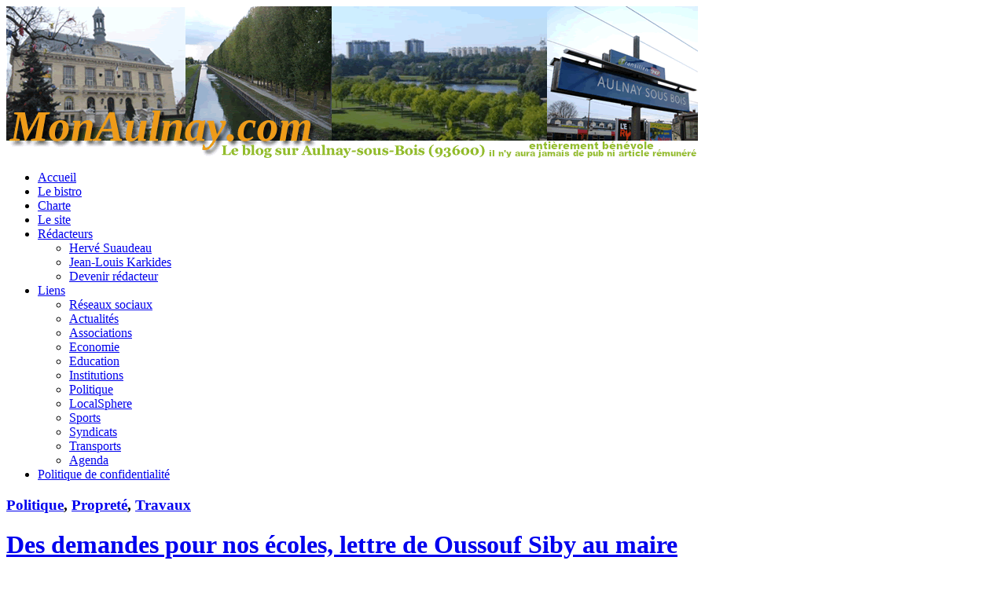

--- FILE ---
content_type: text/html; charset=UTF-8
request_url: https://monaulnay.com/2022/11/des-demandes-pour-nos-ecoles-lettre-de-oussouf-siby-au-maire.html
body_size: 24764
content:
<!DOCTYPE html PUBLIC "-//W3C//DTD XHTML 1.0 Transitional//EN" "http://www.w3.org/TR/xhtml1/DTD/xhtml1-transitional.dtd">
<html xmlns="http://www.w3.org/1999/xhtml" lang="fr">
<head>
<meta http-equiv="Content-Type" content="text/html; charset=utf-8" />
<meta property="fb:admins" content="749008801949641">
<meta property="fb:pages" content="1430875940546276"/>
<meta name="google-site-verification" content="b4RTMaJ6mD0X2GczC7mqk8KhA67KLem-br83ChpkbI0" />
	
<title>
Des demandes pour nos écoles, lettre de Oussouf Siby au maire &#8212; MonAulnay.com % - MonAulnay.com</title>


<link rel="stylesheet" href="https://monaulnay.com/wp-content/themes/monaulnay2/style.css?v13" type="text/css" media="screen" />
<link rel="alternate" type="application/rss+xml" title="RSS 2.0" href="https://monaulnay.com/feed" />
<link rel="alternate" type="text/xml" title="RSS .92" href="https://monaulnay.com/feed/rss" />
<link rel="alternate" type="application/atom+xml" title="Atom 0.3" href="https://monaulnay.com/feed/atom" />
<link rel="pingback" href="https://monaulnay.com/xmlrpc.php" />
	<link rel='archives' title='novembre 2025' href='https://monaulnay.com/2025/11' />
	<link rel='archives' title='octobre 2025' href='https://monaulnay.com/2025/10' />
	<link rel='archives' title='septembre 2025' href='https://monaulnay.com/2025/09' />
	<link rel='archives' title='août 2025' href='https://monaulnay.com/2025/08' />
	<link rel='archives' title='juillet 2025' href='https://monaulnay.com/2025/07' />
	<link rel='archives' title='juin 2025' href='https://monaulnay.com/2025/06' />
	<link rel='archives' title='mai 2025' href='https://monaulnay.com/2025/05' />
	<link rel='archives' title='avril 2025' href='https://monaulnay.com/2025/04' />
	<link rel='archives' title='mars 2025' href='https://monaulnay.com/2025/03' />
	<link rel='archives' title='février 2025' href='https://monaulnay.com/2025/02' />
	<link rel='archives' title='janvier 2025' href='https://monaulnay.com/2025/01' />
	<link rel='archives' title='décembre 2024' href='https://monaulnay.com/2024/12' />
	<link rel='archives' title='novembre 2024' href='https://monaulnay.com/2024/11' />
	<link rel='archives' title='octobre 2024' href='https://monaulnay.com/2024/10' />
	<link rel='archives' title='septembre 2024' href='https://monaulnay.com/2024/09' />
	<link rel='archives' title='août 2024' href='https://monaulnay.com/2024/08' />
	<link rel='archives' title='juillet 2024' href='https://monaulnay.com/2024/07' />
	<link rel='archives' title='juin 2024' href='https://monaulnay.com/2024/06' />
	<link rel='archives' title='mai 2024' href='https://monaulnay.com/2024/05' />
	<link rel='archives' title='avril 2024' href='https://monaulnay.com/2024/04' />
	<link rel='archives' title='mars 2024' href='https://monaulnay.com/2024/03' />
	<link rel='archives' title='février 2024' href='https://monaulnay.com/2024/02' />
	<link rel='archives' title='janvier 2024' href='https://monaulnay.com/2024/01' />
	<link rel='archives' title='décembre 2023' href='https://monaulnay.com/2023/12' />
	<link rel='archives' title='novembre 2023' href='https://monaulnay.com/2023/11' />
	<link rel='archives' title='octobre 2023' href='https://monaulnay.com/2023/10' />
	<link rel='archives' title='septembre 2023' href='https://monaulnay.com/2023/09' />
	<link rel='archives' title='août 2023' href='https://monaulnay.com/2023/08' />
	<link rel='archives' title='juillet 2023' href='https://monaulnay.com/2023/07' />
	<link rel='archives' title='juin 2023' href='https://monaulnay.com/2023/06' />
	<link rel='archives' title='mai 2023' href='https://monaulnay.com/2023/05' />
	<link rel='archives' title='avril 2023' href='https://monaulnay.com/2023/04' />
	<link rel='archives' title='mars 2023' href='https://monaulnay.com/2023/03' />
	<link rel='archives' title='février 2023' href='https://monaulnay.com/2023/02' />
	<link rel='archives' title='janvier 2023' href='https://monaulnay.com/2023/01' />
	<link rel='archives' title='décembre 2022' href='https://monaulnay.com/2022/12' />
	<link rel='archives' title='novembre 2022' href='https://monaulnay.com/2022/11' />
	<link rel='archives' title='octobre 2022' href='https://monaulnay.com/2022/10' />
	<link rel='archives' title='septembre 2022' href='https://monaulnay.com/2022/09' />
	<link rel='archives' title='août 2022' href='https://monaulnay.com/2022/08' />
	<link rel='archives' title='juillet 2022' href='https://monaulnay.com/2022/07' />
	<link rel='archives' title='juin 2022' href='https://monaulnay.com/2022/06' />
	<link rel='archives' title='mai 2022' href='https://monaulnay.com/2022/05' />
	<link rel='archives' title='avril 2022' href='https://monaulnay.com/2022/04' />
	<link rel='archives' title='mars 2022' href='https://monaulnay.com/2022/03' />
	<link rel='archives' title='février 2022' href='https://monaulnay.com/2022/02' />
	<link rel='archives' title='janvier 2022' href='https://monaulnay.com/2022/01' />
	<link rel='archives' title='décembre 2021' href='https://monaulnay.com/2021/12' />
	<link rel='archives' title='novembre 2021' href='https://monaulnay.com/2021/11' />
	<link rel='archives' title='octobre 2021' href='https://monaulnay.com/2021/10' />
	<link rel='archives' title='septembre 2021' href='https://monaulnay.com/2021/09' />
	<link rel='archives' title='août 2021' href='https://monaulnay.com/2021/08' />
	<link rel='archives' title='juillet 2021' href='https://monaulnay.com/2021/07' />
	<link rel='archives' title='juin 2021' href='https://monaulnay.com/2021/06' />
	<link rel='archives' title='mai 2021' href='https://monaulnay.com/2021/05' />
	<link rel='archives' title='avril 2021' href='https://monaulnay.com/2021/04' />
	<link rel='archives' title='mars 2021' href='https://monaulnay.com/2021/03' />
	<link rel='archives' title='février 2021' href='https://monaulnay.com/2021/02' />
	<link rel='archives' title='janvier 2021' href='https://monaulnay.com/2021/01' />
	<link rel='archives' title='décembre 2020' href='https://monaulnay.com/2020/12' />
	<link rel='archives' title='novembre 2020' href='https://monaulnay.com/2020/11' />
	<link rel='archives' title='octobre 2020' href='https://monaulnay.com/2020/10' />
	<link rel='archives' title='septembre 2020' href='https://monaulnay.com/2020/09' />
	<link rel='archives' title='août 2020' href='https://monaulnay.com/2020/08' />
	<link rel='archives' title='juillet 2020' href='https://monaulnay.com/2020/07' />
	<link rel='archives' title='juin 2020' href='https://monaulnay.com/2020/06' />
	<link rel='archives' title='mai 2020' href='https://monaulnay.com/2020/05' />
	<link rel='archives' title='avril 2020' href='https://monaulnay.com/2020/04' />
	<link rel='archives' title='mars 2020' href='https://monaulnay.com/2020/03' />
	<link rel='archives' title='février 2020' href='https://monaulnay.com/2020/02' />
	<link rel='archives' title='janvier 2020' href='https://monaulnay.com/2020/01' />
	<link rel='archives' title='décembre 2019' href='https://monaulnay.com/2019/12' />
	<link rel='archives' title='novembre 2019' href='https://monaulnay.com/2019/11' />
	<link rel='archives' title='octobre 2019' href='https://monaulnay.com/2019/10' />
	<link rel='archives' title='septembre 2019' href='https://monaulnay.com/2019/09' />
	<link rel='archives' title='août 2019' href='https://monaulnay.com/2019/08' />
	<link rel='archives' title='juillet 2019' href='https://monaulnay.com/2019/07' />
	<link rel='archives' title='juin 2019' href='https://monaulnay.com/2019/06' />
	<link rel='archives' title='mai 2019' href='https://monaulnay.com/2019/05' />
	<link rel='archives' title='avril 2019' href='https://monaulnay.com/2019/04' />
	<link rel='archives' title='mars 2019' href='https://monaulnay.com/2019/03' />
	<link rel='archives' title='février 2019' href='https://monaulnay.com/2019/02' />
	<link rel='archives' title='janvier 2019' href='https://monaulnay.com/2019/01' />
	<link rel='archives' title='décembre 2018' href='https://monaulnay.com/2018/12' />
	<link rel='archives' title='novembre 2018' href='https://monaulnay.com/2018/11' />
	<link rel='archives' title='octobre 2018' href='https://monaulnay.com/2018/10' />
	<link rel='archives' title='septembre 2018' href='https://monaulnay.com/2018/09' />
	<link rel='archives' title='août 2018' href='https://monaulnay.com/2018/08' />
	<link rel='archives' title='juillet 2018' href='https://monaulnay.com/2018/07' />
	<link rel='archives' title='juin 2018' href='https://monaulnay.com/2018/06' />
	<link rel='archives' title='mai 2018' href='https://monaulnay.com/2018/05' />
	<link rel='archives' title='avril 2018' href='https://monaulnay.com/2018/04' />
	<link rel='archives' title='mars 2018' href='https://monaulnay.com/2018/03' />
	<link rel='archives' title='février 2018' href='https://monaulnay.com/2018/02' />
	<link rel='archives' title='janvier 2018' href='https://monaulnay.com/2018/01' />
	<link rel='archives' title='décembre 2017' href='https://monaulnay.com/2017/12' />
	<link rel='archives' title='novembre 2017' href='https://monaulnay.com/2017/11' />
	<link rel='archives' title='octobre 2017' href='https://monaulnay.com/2017/10' />
	<link rel='archives' title='septembre 2017' href='https://monaulnay.com/2017/09' />
	<link rel='archives' title='août 2017' href='https://monaulnay.com/2017/08' />
	<link rel='archives' title='juillet 2017' href='https://monaulnay.com/2017/07' />
	<link rel='archives' title='juin 2017' href='https://monaulnay.com/2017/06' />
	<link rel='archives' title='mai 2017' href='https://monaulnay.com/2017/05' />
	<link rel='archives' title='avril 2017' href='https://monaulnay.com/2017/04' />
	<link rel='archives' title='mars 2017' href='https://monaulnay.com/2017/03' />
	<link rel='archives' title='février 2017' href='https://monaulnay.com/2017/02' />
	<link rel='archives' title='janvier 2017' href='https://monaulnay.com/2017/01' />
	<link rel='archives' title='décembre 2016' href='https://monaulnay.com/2016/12' />
	<link rel='archives' title='novembre 2016' href='https://monaulnay.com/2016/11' />
	<link rel='archives' title='octobre 2016' href='https://monaulnay.com/2016/10' />
	<link rel='archives' title='septembre 2016' href='https://monaulnay.com/2016/09' />
	<link rel='archives' title='août 2016' href='https://monaulnay.com/2016/08' />
	<link rel='archives' title='juillet 2016' href='https://monaulnay.com/2016/07' />
	<link rel='archives' title='juin 2016' href='https://monaulnay.com/2016/06' />
	<link rel='archives' title='mai 2016' href='https://monaulnay.com/2016/05' />
	<link rel='archives' title='avril 2016' href='https://monaulnay.com/2016/04' />
	<link rel='archives' title='mars 2016' href='https://monaulnay.com/2016/03' />
	<link rel='archives' title='février 2016' href='https://monaulnay.com/2016/02' />
	<link rel='archives' title='janvier 2016' href='https://monaulnay.com/2016/01' />
	<link rel='archives' title='décembre 2015' href='https://monaulnay.com/2015/12' />
	<link rel='archives' title='novembre 2015' href='https://monaulnay.com/2015/11' />
	<link rel='archives' title='octobre 2015' href='https://monaulnay.com/2015/10' />
	<link rel='archives' title='septembre 2015' href='https://monaulnay.com/2015/09' />
	<link rel='archives' title='août 2015' href='https://monaulnay.com/2015/08' />
	<link rel='archives' title='juillet 2015' href='https://monaulnay.com/2015/07' />
	<link rel='archives' title='juin 2015' href='https://monaulnay.com/2015/06' />
	<link rel='archives' title='mai 2015' href='https://monaulnay.com/2015/05' />
	<link rel='archives' title='avril 2015' href='https://monaulnay.com/2015/04' />
	<link rel='archives' title='mars 2015' href='https://monaulnay.com/2015/03' />
	<link rel='archives' title='février 2015' href='https://monaulnay.com/2015/02' />
	<link rel='archives' title='janvier 2015' href='https://monaulnay.com/2015/01' />
	<link rel='archives' title='décembre 2014' href='https://monaulnay.com/2014/12' />
	<link rel='archives' title='novembre 2014' href='https://monaulnay.com/2014/11' />
	<link rel='archives' title='octobre 2014' href='https://monaulnay.com/2014/10' />
	<link rel='archives' title='septembre 2014' href='https://monaulnay.com/2014/09' />
	<link rel='archives' title='août 2014' href='https://monaulnay.com/2014/08' />
	<link rel='archives' title='juillet 2014' href='https://monaulnay.com/2014/07' />
	<link rel='archives' title='juin 2014' href='https://monaulnay.com/2014/06' />
	<link rel='archives' title='mai 2014' href='https://monaulnay.com/2014/05' />
	<link rel='archives' title='avril 2014' href='https://monaulnay.com/2014/04' />
	<link rel='archives' title='mars 2014' href='https://monaulnay.com/2014/03' />
	<link rel='archives' title='février 2014' href='https://monaulnay.com/2014/02' />
	<link rel='archives' title='janvier 2014' href='https://monaulnay.com/2014/01' />
	<link rel='archives' title='décembre 2013' href='https://monaulnay.com/2013/12' />
	<link rel='archives' title='novembre 2013' href='https://monaulnay.com/2013/11' />
	<link rel='archives' title='octobre 2013' href='https://monaulnay.com/2013/10' />
	<link rel='archives' title='septembre 2013' href='https://monaulnay.com/2013/09' />
	<link rel='archives' title='août 2013' href='https://monaulnay.com/2013/08' />
	<link rel='archives' title='juillet 2013' href='https://monaulnay.com/2013/07' />
	<link rel='archives' title='juin 2013' href='https://monaulnay.com/2013/06' />
	<link rel='archives' title='mai 2013' href='https://monaulnay.com/2013/05' />
	<link rel='archives' title='avril 2013' href='https://monaulnay.com/2013/04' />
	<link rel='archives' title='mars 2013' href='https://monaulnay.com/2013/03' />
	<link rel='archives' title='février 2013' href='https://monaulnay.com/2013/02' />
	<link rel='archives' title='janvier 2013' href='https://monaulnay.com/2013/01' />
	<link rel='archives' title='décembre 2012' href='https://monaulnay.com/2012/12' />
	<link rel='archives' title='novembre 2012' href='https://monaulnay.com/2012/11' />
	<link rel='archives' title='octobre 2012' href='https://monaulnay.com/2012/10' />
	<link rel='archives' title='septembre 2012' href='https://monaulnay.com/2012/09' />
	<link rel='archives' title='août 2012' href='https://monaulnay.com/2012/08' />
	<link rel='archives' title='juillet 2012' href='https://monaulnay.com/2012/07' />
	<link rel='archives' title='juin 2012' href='https://monaulnay.com/2012/06' />
	<link rel='archives' title='mai 2012' href='https://monaulnay.com/2012/05' />
	<link rel='archives' title='avril 2012' href='https://monaulnay.com/2012/04' />
	<link rel='archives' title='mars 2012' href='https://monaulnay.com/2012/03' />
	<link rel='archives' title='février 2012' href='https://monaulnay.com/2012/02' />
	<link rel='archives' title='janvier 2012' href='https://monaulnay.com/2012/01' />
	<link rel='archives' title='décembre 2011' href='https://monaulnay.com/2011/12' />
	<link rel='archives' title='novembre 2011' href='https://monaulnay.com/2011/11' />
	<link rel='archives' title='octobre 2011' href='https://monaulnay.com/2011/10' />
	<link rel='archives' title='septembre 2011' href='https://monaulnay.com/2011/09' />
	<link rel='archives' title='août 2011' href='https://monaulnay.com/2011/08' />
	<link rel='archives' title='juillet 2011' href='https://monaulnay.com/2011/07' />
	<link rel='archives' title='juin 2011' href='https://monaulnay.com/2011/06' />
	<link rel='archives' title='mai 2011' href='https://monaulnay.com/2011/05' />
	<link rel='archives' title='avril 2011' href='https://monaulnay.com/2011/04' />
	<link rel='archives' title='mars 2011' href='https://monaulnay.com/2011/03' />
	<link rel='archives' title='février 2011' href='https://monaulnay.com/2011/02' />
	<link rel='archives' title='janvier 2011' href='https://monaulnay.com/2011/01' />
	<link rel='archives' title='décembre 2010' href='https://monaulnay.com/2010/12' />
	<link rel='archives' title='novembre 2010' href='https://monaulnay.com/2010/11' />
	<link rel='archives' title='octobre 2010' href='https://monaulnay.com/2010/10' />
	<link rel='archives' title='septembre 2010' href='https://monaulnay.com/2010/09' />
	<link rel='archives' title='août 2010' href='https://monaulnay.com/2010/08' />
	<link rel='archives' title='juillet 2010' href='https://monaulnay.com/2010/07' />
	<link rel='archives' title='juin 2010' href='https://monaulnay.com/2010/06' />
	<link rel='archives' title='mai 2010' href='https://monaulnay.com/2010/05' />
	<link rel='archives' title='avril 2010' href='https://monaulnay.com/2010/04' />
	<link rel='archives' title='mars 2010' href='https://monaulnay.com/2010/03' />
	<link rel='archives' title='février 2010' href='https://monaulnay.com/2010/02' />
	<link rel='archives' title='janvier 2010' href='https://monaulnay.com/2010/01' />
	<link rel='archives' title='décembre 2009' href='https://monaulnay.com/2009/12' />
	<link rel='archives' title='novembre 2009' href='https://monaulnay.com/2009/11' />
	<link rel='archives' title='octobre 2009' href='https://monaulnay.com/2009/10' />
	<link rel='archives' title='septembre 2009' href='https://monaulnay.com/2009/09' />
	<link rel='archives' title='août 2009' href='https://monaulnay.com/2009/08' />
	<link rel='archives' title='juillet 2009' href='https://monaulnay.com/2009/07' />
	<link rel='archives' title='juin 2009' href='https://monaulnay.com/2009/06' />
	<link rel='archives' title='mai 2009' href='https://monaulnay.com/2009/05' />
	<link rel='archives' title='avril 2009' href='https://monaulnay.com/2009/04' />
	<link rel='archives' title='mars 2009' href='https://monaulnay.com/2009/03' />
	<link rel='archives' title='février 2009' href='https://monaulnay.com/2009/02' />
	<link rel='archives' title='janvier 2009' href='https://monaulnay.com/2009/01' />
	<link rel='archives' title='décembre 2008' href='https://monaulnay.com/2008/12' />
	<link rel='archives' title='novembre 2008' href='https://monaulnay.com/2008/11' />
	<link rel='archives' title='octobre 2008' href='https://monaulnay.com/2008/10' />
	<link rel='archives' title='septembre 2008' href='https://monaulnay.com/2008/09' />
	<link rel='archives' title='août 2008' href='https://monaulnay.com/2008/08' />
	<link rel='archives' title='juillet 2008' href='https://monaulnay.com/2008/07' />
	<link rel='archives' title='juin 2008' href='https://monaulnay.com/2008/06' />
	<link rel='archives' title='mai 2008' href='https://monaulnay.com/2008/05' />
	<link rel='archives' title='avril 2008' href='https://monaulnay.com/2008/04' />
	<link rel='archives' title='mars 2008' href='https://monaulnay.com/2008/03' />
	<link rel='archives' title='février 2008' href='https://monaulnay.com/2008/02' />
	<link rel='archives' title='janvier 2008' href='https://monaulnay.com/2008/01' />
	<link rel='archives' title='décembre 2007' href='https://monaulnay.com/2007/12' />
	<link rel='archives' title='novembre 2007' href='https://monaulnay.com/2007/11' />
	<link rel='archives' title='octobre 2007' href='https://monaulnay.com/2007/10' />
	<link rel='archives' title='septembre 2007' href='https://monaulnay.com/2007/09' />
	<link rel='archives' title='août 2007' href='https://monaulnay.com/2007/08' />
	<link rel='archives' title='juillet 2007' href='https://monaulnay.com/2007/07' />
	<link rel='archives' title='juin 2007' href='https://monaulnay.com/2007/06' />
	<link rel='archives' title='mai 2007' href='https://monaulnay.com/2007/05' />
	<link rel='archives' title='avril 2007' href='https://monaulnay.com/2007/04' />
	<link rel='archives' title='mars 2007' href='https://monaulnay.com/2007/03' />
	<link rel='archives' title='février 2007' href='https://monaulnay.com/2007/02' />
	<link rel='archives' title='janvier 2007' href='https://monaulnay.com/2007/01' />
	<link rel='archives' title='décembre 2006' href='https://monaulnay.com/2006/12' />
	<link rel='archives' title='novembre 2006' href='https://monaulnay.com/2006/11' />
	<link rel='archives' title='octobre 2006' href='https://monaulnay.com/2006/10' />
	<link rel='archives' title='septembre 2006' href='https://monaulnay.com/2006/09' />
	<link rel='archives' title='août 2006' href='https://monaulnay.com/2006/08' />
	<link rel='archives' title='juillet 2006' href='https://monaulnay.com/2006/07' />
	<link rel='archives' title='juin 2006' href='https://monaulnay.com/2006/06' />
	<link rel='archives' title='mai 2006' href='https://monaulnay.com/2006/05' />
	<link rel='archives' title='avril 2006' href='https://monaulnay.com/2006/04' />
	<link rel='archives' title='mars 2006' href='https://monaulnay.com/2006/03' />
	<link rel='archives' title='février 2006' href='https://monaulnay.com/2006/02' />
	<link rel='archives' title='janvier 2006' href='https://monaulnay.com/2006/01' />
	<link rel='archives' title='décembre 2005' href='https://monaulnay.com/2005/12' />
	<link rel='archives' title='novembre 2005' href='https://monaulnay.com/2005/11' />
	<link rel='archives' title='octobre 2005' href='https://monaulnay.com/2005/10' />
	<link rel='archives' title='septembre 2005' href='https://monaulnay.com/2005/09' />
	<link rel='archives' title='août 2005' href='https://monaulnay.com/2005/08' />
	<link rel='archives' title='juillet 2005' href='https://monaulnay.com/2005/07' />
	<link rel='archives' title='juin 2005' href='https://monaulnay.com/2005/06' />
	<link rel='archives' title='mai 2005' href='https://monaulnay.com/2005/05' />
	<link rel='archives' title='avril 2005' href='https://monaulnay.com/2005/04' />
<meta name='robots' content='index, follow, max-image-preview:large, max-snippet:-1, max-video-preview:-1' />
	<style>img:is([sizes="auto" i], [sizes^="auto," i]) { contain-intrinsic-size: 3000px 1500px }</style>
	
	<!-- This site is optimized with the Yoast SEO plugin v26.3 - https://yoast.com/wordpress/plugins/seo/ -->
	<meta name="description" content="%" />
	<link rel="canonical" href="https://monaulnay.com/2022/11/des-demandes-pour-nos-ecoles-lettre-de-oussouf-siby-au-maire.html" />
	<meta property="og:locale" content="fr_FR" />
	<meta property="og:type" content="article" />
	<meta property="og:title" content="Des demandes pour nos écoles, lettre de Oussouf Siby au maire &#8212; MonAulnay.com %" />
	<meta property="og:description" content="%" />
	<meta property="og:url" content="https://monaulnay.com/2022/11/des-demandes-pour-nos-ecoles-lettre-de-oussouf-siby-au-maire.html" />
	<meta property="og:site_name" content="MonAulnay.com" />
	<meta property="article:publisher" content="https://www.facebook.com/monaulnay" />
	<meta property="article:published_time" content="2022-11-30T11:45:38+00:00" />
	<meta property="article:modified_time" content="2022-11-30T11:45:39+00:00" />
	<meta property="og:image" content="https://monaulnay.com/wp-content/uploads/2022/11/Courrier-conseils-d-ecole-29-11-2022-pdf.jpg" />
	<meta property="og:image:width" content="570" />
	<meta property="og:image:height" content="807" />
	<meta property="og:image:type" content="image/jpeg" />
	<meta name="author" content="Jean-Louis Karkides" />
	<meta name="twitter:card" content="summary_large_image" />
	<meta name="twitter:creator" content="@monaulnay" />
	<meta name="twitter:site" content="@monaulnay" />
	<meta name="twitter:label1" content="Écrit par" />
	<meta name="twitter:data1" content="Jean-Louis Karkides" />
	<script type="application/ld+json" class="yoast-schema-graph">{"@context":"https://schema.org","@graph":[{"@type":"Article","@id":"https://monaulnay.com/2022/11/des-demandes-pour-nos-ecoles-lettre-de-oussouf-siby-au-maire.html#article","isPartOf":{"@id":"https://monaulnay.com/2022/11/des-demandes-pour-nos-ecoles-lettre-de-oussouf-siby-au-maire.html"},"author":{"name":"Jean-Louis Karkides","@id":"https://monaulnay.com/#/schema/person/50e44b7135ac8924506368ece60a7625"},"headline":"Des demandes pour nos écoles, lettre de Oussouf Siby au maire","datePublished":"2022-11-30T11:45:38+00:00","dateModified":"2022-11-30T11:45:39+00:00","mainEntityOfPage":{"@id":"https://monaulnay.com/2022/11/des-demandes-pour-nos-ecoles-lettre-de-oussouf-siby-au-maire.html"},"wordCount":66,"publisher":{"@id":"https://monaulnay.com/#organization"},"image":{"@id":"https://monaulnay.com/2022/11/des-demandes-pour-nos-ecoles-lettre-de-oussouf-siby-au-maire.html#primaryimage"},"thumbnailUrl":"https://monaulnay.com/wp-content/uploads/2022/11/Courrier-conseils-d-ecole-29-11-2022-pdf.jpg","articleSection":["Politique","Propreté","Travaux"],"inLanguage":"fr-FR"},{"@type":"WebPage","@id":"https://monaulnay.com/2022/11/des-demandes-pour-nos-ecoles-lettre-de-oussouf-siby-au-maire.html","url":"https://monaulnay.com/2022/11/des-demandes-pour-nos-ecoles-lettre-de-oussouf-siby-au-maire.html","name":"Des demandes pour nos écoles, lettre de Oussouf Siby au maire &#8212; MonAulnay.com %","isPartOf":{"@id":"https://monaulnay.com/#website"},"primaryImageOfPage":{"@id":"https://monaulnay.com/2022/11/des-demandes-pour-nos-ecoles-lettre-de-oussouf-siby-au-maire.html#primaryimage"},"image":{"@id":"https://monaulnay.com/2022/11/des-demandes-pour-nos-ecoles-lettre-de-oussouf-siby-au-maire.html#primaryimage"},"thumbnailUrl":"https://monaulnay.com/wp-content/uploads/2022/11/Courrier-conseils-d-ecole-29-11-2022-pdf.jpg","datePublished":"2022-11-30T11:45:38+00:00","dateModified":"2022-11-30T11:45:39+00:00","description":"%","breadcrumb":{"@id":"https://monaulnay.com/2022/11/des-demandes-pour-nos-ecoles-lettre-de-oussouf-siby-au-maire.html#breadcrumb"},"inLanguage":"fr-FR","potentialAction":[{"@type":"ReadAction","target":["https://monaulnay.com/2022/11/des-demandes-pour-nos-ecoles-lettre-de-oussouf-siby-au-maire.html"]}]},{"@type":"ImageObject","inLanguage":"fr-FR","@id":"https://monaulnay.com/2022/11/des-demandes-pour-nos-ecoles-lettre-de-oussouf-siby-au-maire.html#primaryimage","url":"https://monaulnay.com/wp-content/uploads/2022/11/Courrier-conseils-d-ecole-29-11-2022-pdf.jpg","contentUrl":"https://monaulnay.com/wp-content/uploads/2022/11/Courrier-conseils-d-ecole-29-11-2022-pdf.jpg","width":570,"height":807,"caption":"thumbnail of Courrier conseils d&rsquo; école 29-11-2022"},{"@type":"BreadcrumbList","@id":"https://monaulnay.com/2022/11/des-demandes-pour-nos-ecoles-lettre-de-oussouf-siby-au-maire.html#breadcrumb","itemListElement":[{"@type":"ListItem","position":1,"name":"Home","item":"https://monaulnay.com/"},{"@type":"ListItem","position":2,"name":"Des demandes pour nos écoles, lettre de Oussouf Siby au maire"}]},{"@type":"WebSite","@id":"https://monaulnay.com/#website","url":"https://monaulnay.com/","name":"MonAulnay.com - Le blog d'information sur Aulnay-sous-Bois (93600)","description":"Le blog d&#039;information sur Aulnay-sous-Bois (93600)","publisher":{"@id":"https://monaulnay.com/#organization"},"potentialAction":[{"@type":"SearchAction","target":{"@type":"EntryPoint","urlTemplate":"https://monaulnay.com/?s={search_term_string}"},"query-input":{"@type":"PropertyValueSpecification","valueRequired":true,"valueName":"search_term_string"}}],"inLanguage":"fr-FR"},{"@type":"Organization","@id":"https://monaulnay.com/#organization","name":"MonAulnay.com","url":"https://monaulnay.com/","logo":{"@type":"ImageObject","inLanguage":"fr-FR","@id":"https://monaulnay.com/#/schema/logo/image/","url":"https://monaulnay.com/wp-content/uploads/2011/12/monaulnay.jpg","contentUrl":"https://monaulnay.com/wp-content/uploads/2011/12/monaulnay.jpg","width":"493","height":"224","caption":"MonAulnay.com"},"image":{"@id":"https://monaulnay.com/#/schema/logo/image/"},"sameAs":["https://www.facebook.com/monaulnay","https://x.com/monaulnay"]},{"@type":"Person","@id":"https://monaulnay.com/#/schema/person/50e44b7135ac8924506368ece60a7625","name":"Jean-Louis Karkides","image":{"@type":"ImageObject","inLanguage":"fr-FR","@id":"https://monaulnay.com/#/schema/person/image/","url":"https://secure.gravatar.com/avatar/be799b81d33ee1c3d0490073507b4d73ef04ce426a942cb415a3cd1ef4bbac27?s=96&d=mm&r=g","contentUrl":"https://secure.gravatar.com/avatar/be799b81d33ee1c3d0490073507b4d73ef04ce426a942cb415a3cd1ef4bbac27?s=96&d=mm&r=g","caption":"Jean-Louis Karkides"},"url":"https://monaulnay.com/author/karkides"}]}</script>
	<!-- / Yoast SEO plugin. -->


<script type="text/javascript">
/* <![CDATA[ */
window._wpemojiSettings = {"baseUrl":"https:\/\/s.w.org\/images\/core\/emoji\/16.0.1\/72x72\/","ext":".png","svgUrl":"https:\/\/s.w.org\/images\/core\/emoji\/16.0.1\/svg\/","svgExt":".svg","source":{"concatemoji":"https:\/\/monaulnay.com\/wp-includes\/js\/wp-emoji-release.min.js?ver=6.8.3"}};
/*! This file is auto-generated */
!function(s,n){var o,i,e;function c(e){try{var t={supportTests:e,timestamp:(new Date).valueOf()};sessionStorage.setItem(o,JSON.stringify(t))}catch(e){}}function p(e,t,n){e.clearRect(0,0,e.canvas.width,e.canvas.height),e.fillText(t,0,0);var t=new Uint32Array(e.getImageData(0,0,e.canvas.width,e.canvas.height).data),a=(e.clearRect(0,0,e.canvas.width,e.canvas.height),e.fillText(n,0,0),new Uint32Array(e.getImageData(0,0,e.canvas.width,e.canvas.height).data));return t.every(function(e,t){return e===a[t]})}function u(e,t){e.clearRect(0,0,e.canvas.width,e.canvas.height),e.fillText(t,0,0);for(var n=e.getImageData(16,16,1,1),a=0;a<n.data.length;a++)if(0!==n.data[a])return!1;return!0}function f(e,t,n,a){switch(t){case"flag":return n(e,"\ud83c\udff3\ufe0f\u200d\u26a7\ufe0f","\ud83c\udff3\ufe0f\u200b\u26a7\ufe0f")?!1:!n(e,"\ud83c\udde8\ud83c\uddf6","\ud83c\udde8\u200b\ud83c\uddf6")&&!n(e,"\ud83c\udff4\udb40\udc67\udb40\udc62\udb40\udc65\udb40\udc6e\udb40\udc67\udb40\udc7f","\ud83c\udff4\u200b\udb40\udc67\u200b\udb40\udc62\u200b\udb40\udc65\u200b\udb40\udc6e\u200b\udb40\udc67\u200b\udb40\udc7f");case"emoji":return!a(e,"\ud83e\udedf")}return!1}function g(e,t,n,a){var r="undefined"!=typeof WorkerGlobalScope&&self instanceof WorkerGlobalScope?new OffscreenCanvas(300,150):s.createElement("canvas"),o=r.getContext("2d",{willReadFrequently:!0}),i=(o.textBaseline="top",o.font="600 32px Arial",{});return e.forEach(function(e){i[e]=t(o,e,n,a)}),i}function t(e){var t=s.createElement("script");t.src=e,t.defer=!0,s.head.appendChild(t)}"undefined"!=typeof Promise&&(o="wpEmojiSettingsSupports",i=["flag","emoji"],n.supports={everything:!0,everythingExceptFlag:!0},e=new Promise(function(e){s.addEventListener("DOMContentLoaded",e,{once:!0})}),new Promise(function(t){var n=function(){try{var e=JSON.parse(sessionStorage.getItem(o));if("object"==typeof e&&"number"==typeof e.timestamp&&(new Date).valueOf()<e.timestamp+604800&&"object"==typeof e.supportTests)return e.supportTests}catch(e){}return null}();if(!n){if("undefined"!=typeof Worker&&"undefined"!=typeof OffscreenCanvas&&"undefined"!=typeof URL&&URL.createObjectURL&&"undefined"!=typeof Blob)try{var e="postMessage("+g.toString()+"("+[JSON.stringify(i),f.toString(),p.toString(),u.toString()].join(",")+"));",a=new Blob([e],{type:"text/javascript"}),r=new Worker(URL.createObjectURL(a),{name:"wpTestEmojiSupports"});return void(r.onmessage=function(e){c(n=e.data),r.terminate(),t(n)})}catch(e){}c(n=g(i,f,p,u))}t(n)}).then(function(e){for(var t in e)n.supports[t]=e[t],n.supports.everything=n.supports.everything&&n.supports[t],"flag"!==t&&(n.supports.everythingExceptFlag=n.supports.everythingExceptFlag&&n.supports[t]);n.supports.everythingExceptFlag=n.supports.everythingExceptFlag&&!n.supports.flag,n.DOMReady=!1,n.readyCallback=function(){n.DOMReady=!0}}).then(function(){return e}).then(function(){var e;n.supports.everything||(n.readyCallback(),(e=n.source||{}).concatemoji?t(e.concatemoji):e.wpemoji&&e.twemoji&&(t(e.twemoji),t(e.wpemoji)))}))}((window,document),window._wpemojiSettings);
/* ]]> */
</script>
<link rel='stylesheet' id='MonLabo-css' href='https://monaulnay.com/wp-content/plugins/mon-laboratoire/Frontend/css/mon-laboratoire.css?ver=5.1.1' type='text/css' media='all' />
<style id='MonLabo-inline-css' type='text/css'>

				MonLabo-persons-list {
					color: #00a4db;
				}
				.MonLabo-persons-list a:visited {
					color: #00a4db;
				}
				.MonLabo-persons-list ul li img {
					border-color: #00a4db;
				}
				.MonLabo-persons-list ul li a:hover img {
					border-color: #00a4db;
				}
				.MonLaboUser a,
				.MonLaboUser a:hover,
				.MonLaboUser a:visited {
					color: #00a4db !important;
				}
				a.MonLaboLink,
				a.MonLaboLink:hover,
				a.MonLaboLink:visited,
				button.MonLaboLink,
				button.MonLaboLink:hover,
				button.MonLaboLink:visited {
					color: #00a4db !important;
				}
				.publi_parisdescartes a {
					color: #00a4db !important;
				}
				.bandeau-personnel {
					width: 667px;
				}.bandeau-personnel .adresse {color: #aaaaaa;width: 180px;}.bandeau-personnel .adresse p {font-size: 10px;}.bandeau-personnel h1 {font-size: 26px;}.img-arrondi {border-radius: 50%;}
</style>
<style id='wp-emoji-styles-inline-css' type='text/css'>

	img.wp-smiley, img.emoji {
		display: inline !important;
		border: none !important;
		box-shadow: none !important;
		height: 1em !important;
		width: 1em !important;
		margin: 0 0.07em !important;
		vertical-align: -0.1em !important;
		background: none !important;
		padding: 0 !important;
	}
</style>
<link rel='stylesheet' id='wp-block-library-css' href='https://monaulnay.com/wp-includes/css/dist/block-library/style.min.css?ver=6.8.3' type='text/css' media='all' />
<style id='classic-theme-styles-inline-css' type='text/css'>
/*! This file is auto-generated */
.wp-block-button__link{color:#fff;background-color:#32373c;border-radius:9999px;box-shadow:none;text-decoration:none;padding:calc(.667em + 2px) calc(1.333em + 2px);font-size:1.125em}.wp-block-file__button{background:#32373c;color:#fff;text-decoration:none}
</style>
<style id='global-styles-inline-css' type='text/css'>
:root{--wp--preset--aspect-ratio--square: 1;--wp--preset--aspect-ratio--4-3: 4/3;--wp--preset--aspect-ratio--3-4: 3/4;--wp--preset--aspect-ratio--3-2: 3/2;--wp--preset--aspect-ratio--2-3: 2/3;--wp--preset--aspect-ratio--16-9: 16/9;--wp--preset--aspect-ratio--9-16: 9/16;--wp--preset--color--black: #000000;--wp--preset--color--cyan-bluish-gray: #abb8c3;--wp--preset--color--white: #ffffff;--wp--preset--color--pale-pink: #f78da7;--wp--preset--color--vivid-red: #cf2e2e;--wp--preset--color--luminous-vivid-orange: #ff6900;--wp--preset--color--luminous-vivid-amber: #fcb900;--wp--preset--color--light-green-cyan: #7bdcb5;--wp--preset--color--vivid-green-cyan: #00d084;--wp--preset--color--pale-cyan-blue: #8ed1fc;--wp--preset--color--vivid-cyan-blue: #0693e3;--wp--preset--color--vivid-purple: #9b51e0;--wp--preset--gradient--vivid-cyan-blue-to-vivid-purple: linear-gradient(135deg,rgba(6,147,227,1) 0%,rgb(155,81,224) 100%);--wp--preset--gradient--light-green-cyan-to-vivid-green-cyan: linear-gradient(135deg,rgb(122,220,180) 0%,rgb(0,208,130) 100%);--wp--preset--gradient--luminous-vivid-amber-to-luminous-vivid-orange: linear-gradient(135deg,rgba(252,185,0,1) 0%,rgba(255,105,0,1) 100%);--wp--preset--gradient--luminous-vivid-orange-to-vivid-red: linear-gradient(135deg,rgba(255,105,0,1) 0%,rgb(207,46,46) 100%);--wp--preset--gradient--very-light-gray-to-cyan-bluish-gray: linear-gradient(135deg,rgb(238,238,238) 0%,rgb(169,184,195) 100%);--wp--preset--gradient--cool-to-warm-spectrum: linear-gradient(135deg,rgb(74,234,220) 0%,rgb(151,120,209) 20%,rgb(207,42,186) 40%,rgb(238,44,130) 60%,rgb(251,105,98) 80%,rgb(254,248,76) 100%);--wp--preset--gradient--blush-light-purple: linear-gradient(135deg,rgb(255,206,236) 0%,rgb(152,150,240) 100%);--wp--preset--gradient--blush-bordeaux: linear-gradient(135deg,rgb(254,205,165) 0%,rgb(254,45,45) 50%,rgb(107,0,62) 100%);--wp--preset--gradient--luminous-dusk: linear-gradient(135deg,rgb(255,203,112) 0%,rgb(199,81,192) 50%,rgb(65,88,208) 100%);--wp--preset--gradient--pale-ocean: linear-gradient(135deg,rgb(255,245,203) 0%,rgb(182,227,212) 50%,rgb(51,167,181) 100%);--wp--preset--gradient--electric-grass: linear-gradient(135deg,rgb(202,248,128) 0%,rgb(113,206,126) 100%);--wp--preset--gradient--midnight: linear-gradient(135deg,rgb(2,3,129) 0%,rgb(40,116,252) 100%);--wp--preset--font-size--small: 13px;--wp--preset--font-size--medium: 20px;--wp--preset--font-size--large: 36px;--wp--preset--font-size--x-large: 42px;--wp--preset--spacing--20: 0.44rem;--wp--preset--spacing--30: 0.67rem;--wp--preset--spacing--40: 1rem;--wp--preset--spacing--50: 1.5rem;--wp--preset--spacing--60: 2.25rem;--wp--preset--spacing--70: 3.38rem;--wp--preset--spacing--80: 5.06rem;--wp--preset--shadow--natural: 6px 6px 9px rgba(0, 0, 0, 0.2);--wp--preset--shadow--deep: 12px 12px 50px rgba(0, 0, 0, 0.4);--wp--preset--shadow--sharp: 6px 6px 0px rgba(0, 0, 0, 0.2);--wp--preset--shadow--outlined: 6px 6px 0px -3px rgba(255, 255, 255, 1), 6px 6px rgba(0, 0, 0, 1);--wp--preset--shadow--crisp: 6px 6px 0px rgba(0, 0, 0, 1);}:where(.is-layout-flex){gap: 0.5em;}:where(.is-layout-grid){gap: 0.5em;}body .is-layout-flex{display: flex;}.is-layout-flex{flex-wrap: wrap;align-items: center;}.is-layout-flex > :is(*, div){margin: 0;}body .is-layout-grid{display: grid;}.is-layout-grid > :is(*, div){margin: 0;}:where(.wp-block-columns.is-layout-flex){gap: 2em;}:where(.wp-block-columns.is-layout-grid){gap: 2em;}:where(.wp-block-post-template.is-layout-flex){gap: 1.25em;}:where(.wp-block-post-template.is-layout-grid){gap: 1.25em;}.has-black-color{color: var(--wp--preset--color--black) !important;}.has-cyan-bluish-gray-color{color: var(--wp--preset--color--cyan-bluish-gray) !important;}.has-white-color{color: var(--wp--preset--color--white) !important;}.has-pale-pink-color{color: var(--wp--preset--color--pale-pink) !important;}.has-vivid-red-color{color: var(--wp--preset--color--vivid-red) !important;}.has-luminous-vivid-orange-color{color: var(--wp--preset--color--luminous-vivid-orange) !important;}.has-luminous-vivid-amber-color{color: var(--wp--preset--color--luminous-vivid-amber) !important;}.has-light-green-cyan-color{color: var(--wp--preset--color--light-green-cyan) !important;}.has-vivid-green-cyan-color{color: var(--wp--preset--color--vivid-green-cyan) !important;}.has-pale-cyan-blue-color{color: var(--wp--preset--color--pale-cyan-blue) !important;}.has-vivid-cyan-blue-color{color: var(--wp--preset--color--vivid-cyan-blue) !important;}.has-vivid-purple-color{color: var(--wp--preset--color--vivid-purple) !important;}.has-black-background-color{background-color: var(--wp--preset--color--black) !important;}.has-cyan-bluish-gray-background-color{background-color: var(--wp--preset--color--cyan-bluish-gray) !important;}.has-white-background-color{background-color: var(--wp--preset--color--white) !important;}.has-pale-pink-background-color{background-color: var(--wp--preset--color--pale-pink) !important;}.has-vivid-red-background-color{background-color: var(--wp--preset--color--vivid-red) !important;}.has-luminous-vivid-orange-background-color{background-color: var(--wp--preset--color--luminous-vivid-orange) !important;}.has-luminous-vivid-amber-background-color{background-color: var(--wp--preset--color--luminous-vivid-amber) !important;}.has-light-green-cyan-background-color{background-color: var(--wp--preset--color--light-green-cyan) !important;}.has-vivid-green-cyan-background-color{background-color: var(--wp--preset--color--vivid-green-cyan) !important;}.has-pale-cyan-blue-background-color{background-color: var(--wp--preset--color--pale-cyan-blue) !important;}.has-vivid-cyan-blue-background-color{background-color: var(--wp--preset--color--vivid-cyan-blue) !important;}.has-vivid-purple-background-color{background-color: var(--wp--preset--color--vivid-purple) !important;}.has-black-border-color{border-color: var(--wp--preset--color--black) !important;}.has-cyan-bluish-gray-border-color{border-color: var(--wp--preset--color--cyan-bluish-gray) !important;}.has-white-border-color{border-color: var(--wp--preset--color--white) !important;}.has-pale-pink-border-color{border-color: var(--wp--preset--color--pale-pink) !important;}.has-vivid-red-border-color{border-color: var(--wp--preset--color--vivid-red) !important;}.has-luminous-vivid-orange-border-color{border-color: var(--wp--preset--color--luminous-vivid-orange) !important;}.has-luminous-vivid-amber-border-color{border-color: var(--wp--preset--color--luminous-vivid-amber) !important;}.has-light-green-cyan-border-color{border-color: var(--wp--preset--color--light-green-cyan) !important;}.has-vivid-green-cyan-border-color{border-color: var(--wp--preset--color--vivid-green-cyan) !important;}.has-pale-cyan-blue-border-color{border-color: var(--wp--preset--color--pale-cyan-blue) !important;}.has-vivid-cyan-blue-border-color{border-color: var(--wp--preset--color--vivid-cyan-blue) !important;}.has-vivid-purple-border-color{border-color: var(--wp--preset--color--vivid-purple) !important;}.has-vivid-cyan-blue-to-vivid-purple-gradient-background{background: var(--wp--preset--gradient--vivid-cyan-blue-to-vivid-purple) !important;}.has-light-green-cyan-to-vivid-green-cyan-gradient-background{background: var(--wp--preset--gradient--light-green-cyan-to-vivid-green-cyan) !important;}.has-luminous-vivid-amber-to-luminous-vivid-orange-gradient-background{background: var(--wp--preset--gradient--luminous-vivid-amber-to-luminous-vivid-orange) !important;}.has-luminous-vivid-orange-to-vivid-red-gradient-background{background: var(--wp--preset--gradient--luminous-vivid-orange-to-vivid-red) !important;}.has-very-light-gray-to-cyan-bluish-gray-gradient-background{background: var(--wp--preset--gradient--very-light-gray-to-cyan-bluish-gray) !important;}.has-cool-to-warm-spectrum-gradient-background{background: var(--wp--preset--gradient--cool-to-warm-spectrum) !important;}.has-blush-light-purple-gradient-background{background: var(--wp--preset--gradient--blush-light-purple) !important;}.has-blush-bordeaux-gradient-background{background: var(--wp--preset--gradient--blush-bordeaux) !important;}.has-luminous-dusk-gradient-background{background: var(--wp--preset--gradient--luminous-dusk) !important;}.has-pale-ocean-gradient-background{background: var(--wp--preset--gradient--pale-ocean) !important;}.has-electric-grass-gradient-background{background: var(--wp--preset--gradient--electric-grass) !important;}.has-midnight-gradient-background{background: var(--wp--preset--gradient--midnight) !important;}.has-small-font-size{font-size: var(--wp--preset--font-size--small) !important;}.has-medium-font-size{font-size: var(--wp--preset--font-size--medium) !important;}.has-large-font-size{font-size: var(--wp--preset--font-size--large) !important;}.has-x-large-font-size{font-size: var(--wp--preset--font-size--x-large) !important;}
:where(.wp-block-post-template.is-layout-flex){gap: 1.25em;}:where(.wp-block-post-template.is-layout-grid){gap: 1.25em;}
:where(.wp-block-columns.is-layout-flex){gap: 2em;}:where(.wp-block-columns.is-layout-grid){gap: 2em;}
:root :where(.wp-block-pullquote){font-size: 1.5em;line-height: 1.6;}
</style>
<link rel='stylesheet' id='responsive-lightbox-prettyphoto-css' href='https://monaulnay.com/wp-content/plugins/responsive-lightbox/assets/prettyphoto/prettyPhoto.min.css?ver=3.1.6' type='text/css' media='all' />
<link rel='stylesheet' id='stcr-font-awesome-css' href='https://monaulnay.com/wp-content/plugins/subscribe-to-comments-reloaded/includes/css/font-awesome.min.css?ver=6.8.3' type='text/css' media='all' />
<link rel='stylesheet' id='stcr-style-css' href='https://monaulnay.com/wp-content/plugins/subscribe-to-comments-reloaded/includes/css/stcr-style.css?ver=6.8.3' type='text/css' media='all' />
<link rel='stylesheet' id='wp-pagenavi-css' href='https://monaulnay.com/wp-content/plugins/wp-pagenavi/pagenavi-css.css?ver=2.70' type='text/css' media='all' />
<script  src="https://monaulnay.com/wp-content/cache/minify/9e4f2.js"></script>



<link rel="https://api.w.org/" href="https://monaulnay.com/wp-json/" /><link rel="alternate" title="JSON" type="application/json" href="https://monaulnay.com/wp-json/wp/v2/posts/121035" /><link rel="EditURI" type="application/rsd+xml" title="RSD" href="https://monaulnay.com/xmlrpc.php?rsd" />
<link rel='shortlink' href='https://monaulnay.com/?p=121035' />
<link rel="alternate" title="oEmbed (JSON)" type="application/json+oembed" href="https://monaulnay.com/wp-json/oembed/1.0/embed?url=https%3A%2F%2Fmonaulnay.com%2F2022%2F11%2Fdes-demandes-pour-nos-ecoles-lettre-de-oussouf-siby-au-maire.html" />
<link rel="alternate" title="oEmbed (XML)" type="text/xml+oembed" href="https://monaulnay.com/wp-json/oembed/1.0/embed?url=https%3A%2F%2Fmonaulnay.com%2F2022%2F11%2Fdes-demandes-pour-nos-ecoles-lettre-de-oussouf-siby-au-maire.html&#038;format=xml" />
<style type="text/css">.broken_link, a.broken_link {
	text-decoration: line-through;
}</style><link rel="icon" href="https://monaulnay.com/wp-content/uploads/2015/09/cropped-41503_1705132694_7800_q_normal-32x32.jpg" sizes="32x32" />
<link rel="icon" href="https://monaulnay.com/wp-content/uploads/2015/09/cropped-41503_1705132694_7800_q_normal-192x192.jpg" sizes="192x192" />
<link rel="apple-touch-icon" href="https://monaulnay.com/wp-content/uploads/2015/09/cropped-41503_1705132694_7800_q_normal-180x180.jpg" />
<meta name="msapplication-TileImage" content="https://monaulnay.com/wp-content/uploads/2015/09/cropped-41503_1705132694_7800_q_normal-270x270.jpg" />
<meta name="description" content="Blog et canal d&#039;information citoyenne à propos de la ville d&#039;Aulnay-sous-Bois fait entièrement par des bénévoles." />

</head>
<body>
<div id="wrapper_monaulnay">
  <div id="back_top"></div>
  <div id="wrapper_inside">
    <div id="content">
      <div id="header">
<a href="https://monaulnay.com/"><img src="https://monaulnay.com/wp-content/uploads/2021/09/header_monaulnay2.png" width="880" height="193" alt="MonAulnay.com - Le blog sur Aulnay-sous-Bois (93600)" /></a>
      </div>
      <div id="menu">
        <div id="main_menu">
          <ul id="nav">
<li class="page_item"><a href="https://monaulnay.com/" class="on">Accueil</a></li> 
<li class="page_item page-item-16705"><a href="https://monaulnay.com/le-bistro">Le bistro</a></li>
<li class="page_item page-item-1340"><a href="https://monaulnay.com/charte-de-bonne-conduitehtml">Charte</a></li>
<li class="page_item page-item-1321"><a href="https://monaulnay.com/a-propos">Le site</a></li>
<li class="page_item page-item-1323 page_item_has_children"><a href="https://monaulnay.com/redacteurs">Rédacteurs</a>
<ul class='children'>
	<li class="page_item page-item-1327"><a href="https://monaulnay.com/redacteurs/herve-suaudeau">Hervé Suaudeau</a></li>
	<li class="page_item page-item-58637"><a href="https://monaulnay.com/redacteurs/jean-louis-karkides">Jean-Louis Karkides</a></li>
	<li class="page_item page-item-1342"><a href="https://monaulnay.com/redacteurs/devenir-redacteur">Devenir rédacteur</a></li>
</ul>
</li>
<li class="page_item page-item-4764 page_item_has_children"><a href="https://monaulnay.com/liens">Liens</a>
<ul class='children'>
	<li class="page_item page-item-123899"><a href="https://monaulnay.com/liens/reseaux-sociaux">Réseaux sociaux</a></li>
	<li class="page_item page-item-4766"><a href="https://monaulnay.com/liens/actualites">Actualités</a></li>
	<li class="page_item page-item-4770"><a href="https://monaulnay.com/liens/associations">Associations</a></li>
	<li class="page_item page-item-4772"><a href="https://monaulnay.com/liens/economie">Economie</a></li>
	<li class="page_item page-item-4774"><a href="https://monaulnay.com/liens/education">Education</a></li>
	<li class="page_item page-item-4776"><a href="https://monaulnay.com/liens/institutions">Institutions</a></li>
	<li class="page_item page-item-4778"><a href="https://monaulnay.com/liens/politique">Politique</a></li>
	<li class="page_item page-item-1310"><a href="https://monaulnay.com/liens/localsphere">LocalSphere</a></li>
	<li class="page_item page-item-4780"><a href="https://monaulnay.com/liens/sports">Sports</a></li>
	<li class="page_item page-item-4782"><a href="https://monaulnay.com/liens/syndicats">Syndicats</a></li>
	<li class="page_item page-item-4784"><a href="https://monaulnay.com/liens/transports">Transports</a></li>
	<li class="page_item page-item-123892"><a href="https://monaulnay.com/liens/les-marches">Agenda</a></li>
</ul>
</li>
<li class="page_item page-item-123959"><a href="https://monaulnay.com/politique-de-confidentialite">Politique de confidentialité</a></li>

          </ul>
        </div>
      </div>

      
 

      <div id="post_area">
                           <!-- post start -->
        <div class="post_box" id="post-121035">
        	<h3><a href="https://monaulnay.com/category/politique" rel="category tag">Politique</a>, <a href="https://monaulnay.com/category/propret" rel="category tag">Propreté</a>, <a href="https://monaulnay.com/category/travaux" rel="category tag">Travaux</a></h3>
          <div class="post_title">
            <h1><a href="https://monaulnay.com/2022/11/des-demandes-pour-nos-ecoles-lettre-de-oussouf-siby-au-maire.html" rel="bookmark" title="Des demandes pour nos écoles, lettre de Oussouf Siby au maire">Des demandes pour nos écoles, lettre de Oussouf Siby au maire</a></h1>
          </div>
          <div class="post_details">
		  	 30 novembre, 2022 à 12:45 | Posté par <a href="https://monaulnay.com/author/karkides" title="Articles par Jean-Louis Karkides" rel="author">Jean-Louis Karkides</a>           </div>
                    <div class="post_content">
            
<p>Oussouf Siby, Président du groupe d'opposition PS-PC et citoyen-ne-s, suite aux premiers conseils d'école fait un constat de l'état de nos écoles. Des travaux en attente, des sols et des cours de récréation non nettoyées, les nouveaux tarifs non parvenus aux parents.... Ces griefs auront-ils une réponse?</p>


<div class="wp-block-image">
<figure class="aligncenter size-full"><a href="https://monaulnay.com/wp-content/uploads/2022/11/Courrier-conseils-d-ecole-29-11-2022.pdf"><img fetchpriority="high" decoding="async" width="570" height="807" src="https://monaulnay.com/wp-content/uploads/2022/11/Courrier-conseils-d-ecole-29-11-2022-pdf.jpg" alt="thumbnail of Courrier conseils d&rsquo; école 29-11-2022" class="wp-image-121034" srcset="https://monaulnay.com/wp-content/uploads/2022/11/Courrier-conseils-d-ecole-29-11-2022-pdf.jpg 570w, https://monaulnay.com/wp-content/uploads/2022/11/Courrier-conseils-d-ecole-29-11-2022-pdf-177x250.jpg 177w" sizes="(max-width: 570px) 100vw, 570px" /></a></figure></div>          </div>

          <div style="float:left; height: 33px; padding-top:2px; padding-bottom:2px;" class="really_simple_share">
	<!--div style="float:left; width:70px; padding-left:10px;" class="really_simple_share_google1">
		<g:plusone size="medium" href="https://monaulnay.com/2022/11/des-demandes-pour-nos-ecoles-lettre-de-oussouf-siby-au-maire.html" ></g:plusone>
	</div-->
</div>

<div class="postauthor">
	<img alt='' src='https://secure.gravatar.com/avatar/be799b81d33ee1c3d0490073507b4d73ef04ce426a942cb415a3cd1ef4bbac27?s=40&#038;d=mm&#038;r=g' srcset='https://secure.gravatar.com/avatar/be799b81d33ee1c3d0490073507b4d73ef04ce426a942cb415a3cd1ef4bbac27?s=80&#038;d=mm&#038;r=g 2x' class='avatar avatar-40 photo' height='40' width='40' decoding='async'/> <strong>Auteur:</strong><br /> 
	<a href="https://monaulnay.com/author/karkides" title="Articles par Jean-Louis Karkides" rel="author">Jean-Louis Karkides</a><br/>
	a écrit <a href="https://monaulnay.com/?author=237">
	13599 articles</a> pour vous
</div>

<div class="post_footer2"> 
    <a>Aucun Commentaire</a></div>
        </div>
        <!-- post end -->
       
        <!-- post info -->
        <div class="post_info">
        Cet article a été posté le mercredi, novembre 30th, 2022 a 12 h 45 min et est classé dans <a href="https://monaulnay.com/category/politique" rel="category tag">Politique</a>, <a href="https://monaulnay.com/category/propret" rel="category tag">Propreté</a>, <a href="https://monaulnay.com/category/travaux" rel="category tag">Travaux</a>. Vous pouvez suivre tous les commentaires de cet article via ce flux <a href="https://monaulnay.com/2022/11/des-demandes-pour-nos-ecoles-lettre-de-oussouf-siby-au-maire.html/feed">RSS 2.0</a>. 
                          Les commentaires de cet article sont fermés.
                    </div>
        <!-- post info end -->        
<!-- comment area -->
<div class="comment_area">
     <!-- If comments are closed. -->
    <p class="nocomments">Les commentaires sont fermés.</p>

 

</div>
<!-- end of comment area -->             
              
</div> 
<div id="sidebar">
  <div id="sidebar_content">

<div class="sidebar_box"><h3>MonAulnay.com c&rsquo;est&#8230;.</h3>			<div class="execphpwidget"><h2>MonAulnay.com a 20 ans&nbsp;!</h2>
<div style="float:right;">
<a href="https://monaulnay.com/2023/04/2005-2023-notre-blog-est-majeur.html"><img src="https://monaulnay.com/wp-content/uploads/2025/04/20th-1.jpg" width="90" height="90" /><br />
</a>
</div>
<ul>
<li><strong>20720</strong> articles publiés,</li>
<li><strong>28952</strong> commentaires validés,</li>
<li>depuis <strong>20 ans</strong> 6 mois 22 jours</li>
<li>Notre mail:<br /><em>contact [arobase] monaulnay.com</em></li>
</ul>
<h3>Harcèlement judiciaire : </h3>
<p><a href="https://monaulnay.com/2022/06/retrouvez-la-video-de-la-formidable-mobilisation-des-lecteurs-pour-monaulnay-com.html"><br />
    <img src="https://monaulnay.com/wp-content/uploads/2022/07/LiberteExpressionEnDanger308.png" /><br />
</a><br />
<!-- wp:image {"id":123922,"sizeSlug":"full","linkDestination":"custom"} --></p>
<figure class="wp-block-image size-full"><a href="https://www.youtube.com/watch?v=a41aVbWgfys" target="_blank" ><img src="https://monaulnay.com/wp-content/uploads/2023/04/videoManifMonAulnay.jpg" alt="" class="wp-image-123922"/></a></figure>
<p><!-- /wp:image --></p>
<p>Le maire d'Aulnay et ses collaborateurs pratiquent le harcèlement judiciaire contre leurs contradicteurs (<a href="https://monaulnay.com/2022/07/voici-la-liste-des-nombreuses-procedures-en-diffamation-de-la-mairie-contre-ses-contradicteurs.html">liste de tous les procès ici</a>). Jusqu'à aujourd'hui ils ont perdu toutes leurs procédures soit 17 de suite (financées par l'argent du contribuable). Notre blog doit faire face à 6 procès  et de lourds frais de justice :</p>
<ul>
<li><a href="https://monaulnay.com/2021/03/monaulnay-com-est-relaxe-la-municipalite-perd-en-justice-pour-la-11e-fois-consecutive.html">procès 1 (perdu par la mairie)</a></li>
<li><a href="https://monaulnay.com/2017/11/le-maire-a-retire-sa-plainte-contre-les-scotcheurs-daffiches-communique-de-vme.html">procès 2 (abandonné)</a></li>
<li><a href="https://monaulnay.com/2022/05/victoire-judiciaire-definitive-pour-monaulnay-com-bruno-beschizza-a-deliberement-encombre-les-tribunaux-pour-quon-ne-parle-pas-de-ses-arrangements-clientelistes-peu-avouabl.html">procès 3 (perdu par la mairie)</a></li>
<li><a href="https://monaulnay.com/2022/03/bruno-beschizza-est-definitivement-deboute-dans-sa-plainte-contre-notre-expression-systeme-mafieux.html">procès 4 (perdu par la mairie)</a></li>
<li><a href="https://monaulnay.com/2023/10/enquetes-pour-corruption-hlm-defaite-judiciaire-definitive-de-la-mairie-daulnay-sous-bois-contre-monaulnay-com.html">procès 5 (perdu par la mairie)</a></li>
<li><a href="https://monaulnay.com/2020/12/droit-de-reponse-de-monsieur-palomo-directeur-general-des-services.html">procès 6 (non jugé)</a></li>
</ul>
<p>La mobilisation des lecteurs (4778 € récoltés) a permis de financer une <a href="https://monaulnay.com/2023/06/bruno-beschizza-poursuivi-pour-denonciation-calomnieuse.html">poursuite contre Bruno Beschizza pour dénonciation calomnieuse</a>. Le maire <a href="https://monaulnay.com/2024/06/bruno-beschizza-sera-juge-le-6-janvier-2025-pour-denonciation-calomnieuse.html">sera jugé</a> le 6 janvier 2025 à 13h30. Merci à vous !</p>
</div>
		</div><div class="sidebar_box"><h3>Rechercher</h3>			<div class="execphpwidget"><form method="get" id="search_form" action="https://monaulnay.com">
    <input type="text" name="s" id="s" value="Mots Clefs..." onfocus="if (this.value == 'Mots Clefs...') {this.value = '';}" onblur="if (this.value == '') {this.value = 'Mots Clefs...';}" />
    <input type="submit" name="btn_search" id="btn_search" value="" />
</form></div>
		</div><div class="sidebar_box"></div><div class="sidebar_box"><h3>Suivi</h3>			<div class="textwidget"><p align="center">
    <a href="https://monaulnay.com/?feed=rss2" target="_blank">
        <img src="https://monaulnay.com/images/bouton_rss-articles.gif" width="250" height="50"  alt="RSS-articles" />
    </a>
    <br /> 	 
    <a href="https://monaulnay.com/?feed=comments-rss2" target="_blank">
        <img src="https://monaulnay.com/images/bouton_rss-commentaires.gif"  width="250" height="50" alt="RSS-commentaires" />
    </a> 
</p>
<!--div class="rss_box">
    Recevez par mail tous les nouveaux articles de MonAulnay.com !
</div>
<form action="https://feedburner.google.com/fb/a/mailverify" method="post" target="popupwindow" onsubmit="window.open('https://feedburner.google.com/fb/a/mailverify?uri=MonAulnaycom', 'popupwindow', 'scrollbars=yes,width=550,height=520');return true" id="rss_form">
        <input type="text" name="email" id="email_rss" value="Entrez votre e-mail!" onblur="if (this.value == '') {this.value = 'Entrez votre e-mail!';}"  onfocus="if (this.value == 'Entrez votre e-mail!') {this.value = '';}" /> 	 
        <input type="submit" name="subscribe_email_btn" id="subscribe_email_btn" value="" /> 	 
        <input type="hidden" value="MonAulnaycom" name="uri" /> 	 
        <input type="hidden" name="loc" value="fr_FR" /> 	 
</form-->

<strong>Recevez par mail tous les nouveaux articles de MonAulnay.com ! </strong></div>
		</div><div class="sidebar_box">  
  
  <div class="
    mailpoet_form_popup_overlay
      "></div>
  <div
    id="mailpoet_form_2"
    class="
      mailpoet_form
      mailpoet_form_html
      mailpoet_form_position_
      mailpoet_form_animation_
    "
      >

    <style type="text/css">
     #mailpoet_form_2 .mailpoet_form {  }
#mailpoet_form_2 form { margin-bottom: 0; }
#mailpoet_form_2 p.mailpoet_form_paragraph { margin-bottom: 10px; }
#mailpoet_form_2 .mailpoet_column_with_background { padding: 10px; }
#mailpoet_form_2 .mailpoet_form_column:not(:first-child) { margin-left: 20px; }
#mailpoet_form_2 .mailpoet_paragraph { line-height: 20px; margin-bottom: 20px; }
#mailpoet_form_2 .mailpoet_segment_label, #mailpoet_form_2 .mailpoet_text_label, #mailpoet_form_2 .mailpoet_textarea_label, #mailpoet_form_2 .mailpoet_select_label, #mailpoet_form_2 .mailpoet_radio_label, #mailpoet_form_2 .mailpoet_checkbox_label, #mailpoet_form_2 .mailpoet_list_label, #mailpoet_form_2 .mailpoet_date_label { display: block; font-weight: normal; }
#mailpoet_form_2 .mailpoet_text, #mailpoet_form_2 .mailpoet_textarea, #mailpoet_form_2 .mailpoet_select, #mailpoet_form_2 .mailpoet_date_month, #mailpoet_form_2 .mailpoet_date_day, #mailpoet_form_2 .mailpoet_date_year, #mailpoet_form_2 .mailpoet_date { display: block; }
#mailpoet_form_2 .mailpoet_text, #mailpoet_form_2 .mailpoet_textarea { width: 200px; }
#mailpoet_form_2 .mailpoet_checkbox {  }
#mailpoet_form_2 .mailpoet_submit {  }
#mailpoet_form_2 .mailpoet_divider {  }
#mailpoet_form_2 .mailpoet_message {  }
#mailpoet_form_2 .mailpoet_form_loading { width: 30px; text-align: center; line-height: normal; }
#mailpoet_form_2 .mailpoet_form_loading > span { width: 5px; height: 5px; background-color: #5b5b5b; }#mailpoet_form_2{border-radius: 0px;text-align: left;}#mailpoet_form_2 form.mailpoet_form {padding: 10px;}#mailpoet_form_2{width: 100%;}#mailpoet_form_2 .mailpoet_message {margin: 0; padding: 0 20px;}
        #mailpoet_form_2 .mailpoet_validate_success {color: #00d084}
        #mailpoet_form_2 input.parsley-success {color: #00d084}
        #mailpoet_form_2 select.parsley-success {color: #00d084}
        #mailpoet_form_2 textarea.parsley-success {color: #00d084}
      
        #mailpoet_form_2 .mailpoet_validate_error {color: #cf2e2e}
        #mailpoet_form_2 input.parsley-error {color: #cf2e2e}
        #mailpoet_form_2 select.parsley-error {color: #cf2e2e}
        #mailpoet_form_2 textarea.textarea.parsley-error {color: #cf2e2e}
        #mailpoet_form_2 .parsley-errors-list {color: #cf2e2e}
        #mailpoet_form_2 .parsley-required {color: #cf2e2e}
        #mailpoet_form_2 .parsley-custom-error-message {color: #cf2e2e}
      #mailpoet_form_2 .mailpoet_paragraph.last {margin-bottom: 0} @media (max-width: 500px) {#mailpoet_form_2 {background-image: none;}} @media (min-width: 500px) {#mailpoet_form_2 .last .mailpoet_paragraph:last-child {margin-bottom: 0}}  @media (max-width: 500px) {#mailpoet_form_2 .mailpoet_form_column:last-child .mailpoet_paragraph:last-child {margin-bottom: 0}} 
    </style>

    <form
      target="_self"
      method="post"
      action="https://monaulnay.com/wp-admin/admin-post.php?action=mailpoet_subscription_form"
      class="mailpoet_form mailpoet_form_form mailpoet_form_html"
      novalidate
      data-delay=""
      data-exit-intent-enabled=""
      data-font-family=""
      data-cookie-expiration-time=""
    >
      <input type="hidden" name="data[form_id]" value="2" />
      <input type="hidden" name="token" value="668aa37b56" />
      <input type="hidden" name="api_version" value="v1" />
      <input type="hidden" name="endpoint" value="subscribers" />
      <input type="hidden" name="mailpoet_method" value="subscribe" />

      <label class="mailpoet_hp_email_label" style="display: none !important;">Veuillez laisser ce champ vide<input type="email" name="data[email]"/></label><div class='mailpoet_spacer' style='height: 10px;'></div>
<div class="mailpoet_paragraph "><input type="email" autocomplete="email" class="mailpoet_text" id="form_email_2" name="data[form_field_ZDljM2VjNWVhMjc4X2VtYWls]" title="Adresse e-mail" value="" style="width:100%;box-sizing:border-box;background-color:#f1f1f1;border-style:solid;border-radius:40px !important;border-width:0px;border-color:#313131;padding:15px;margin: 0 auto 0 0;font-family:&#039;Montserrat&#039;;font-size:15px;line-height:1.5;height:auto;" data-automation-id="form_email"  placeholder="Adresse e-mail *" aria-label="Adresse e-mail *" data-parsley-errors-container=".mailpoet_error_p8rjf" data-parsley-required="true" required aria-required="true" data-parsley-minlength="6" data-parsley-maxlength="150" data-parsley-type-message="Cette valeur doit être un e-mail valide." data-parsley-required-message="Ce champ est nécessaire."/><span class="mailpoet_error_p8rjf"></span></div>
<div class="mailpoet_paragraph "><input type="submit" class="mailpoet_submit" value="Inscrivez-vous" data-automation-id="subscribe-submit-button" data-font-family='Montserrat' style="width:100%;box-sizing:border-box;background-color:#0081ff;border-style:solid;border-radius:40px !important;border-width:0px;border-color:#313131;padding:15px;margin: 0 auto 0 0;font-family:&#039;Montserrat&#039;;font-size:15px;line-height:1.5;height:auto;color:#ffffff;font-weight:bold;" /><span class="mailpoet_form_loading"><span class="mailpoet_bounce1"></span><span class="mailpoet_bounce2"></span><span class="mailpoet_bounce3"></span></span></div>

      <div class="mailpoet_message">
        <p class="mailpoet_validate_success"
                style="display:none;"
                >Vérifiez votre boite de réception ou votre répertoire d’indésirables pour confirmer votre abonnement.
        </p>
        <p class="mailpoet_validate_error"
                style="display:none;"
                >        </p>
      </div>
    </form>

      </div>

  </div><div class="sidebar_box">
<p>Ce mail ne sera utilisé que pour cette newsletter. Voir notre <a href="https://monaulnay.com/politique-de-confidentialite">politique de confidentialité</a>.</p>
</div><div class="sidebar_box"><h3>Derniers articles</h3>			<div class="execphpwidget"><div class="overflow250">
    <div class="derniers_articles"><a href="https://monaulnay.com/2025/11/nouvelles-des-alentours-samedi-8-novembre-2025.html"><img width="60" height="60" src="https://monaulnay.com/wp-content/uploads/2025/11/novelles-2-1-5-3-1-3-1-1-150x150.png" class="attachment-60x60 size-60x60 wp-post-image" alt="" decoding="async" loading="lazy" />8 novembre 2025 :Nouvelles des alentours &#8211; samedi 8 novembre 2025</a><br/>Noisy-le-Grand : Opération à tiroirs, menace d’expropriation… le gymnase de la discorde agite [...]</div><div class="derniers_articles"><a href="https://monaulnay.com/2025/11/latelier-des-artistes-a-rouvert.html"><img width="60" height="60" src="https://monaulnay.com/wp-content/uploads/2025/11/FireShot-Capture-414-39-Bd-de-Strasbourg-Google-Maps-www.google.fr_-150x150.png" class="attachment-60x60 size-60x60 wp-post-image" alt="" decoding="async" loading="lazy" />7 novembre 2025 :L&rsquo;atelier des artistes a rouvert</a><br/>Fermée depuis le 11 octobre par arrêté préfectoral, cette boulangerie est de nouveau ouverte. [...]</div><div class="derniers_articles"><a href="https://monaulnay.com/2025/11/le-lycee-voillaume-en-greve-le-13-novembre.html"><img width="60" height="60" src="https://monaulnay.com/wp-content/uploads/2025/11/FireShot-Capture-413-144-Rte-de-Mitry-Google-Maps-www.google.fr_-150x150.png" class="attachment-60x60 size-60x60 wp-post-image" alt="" decoding="async" loading="lazy" />7 novembre 2025 :Le lycée Voillaume en grève le 13 novembre</a><br/>Suite à une HIS (Heure d'Information Syndicale), le personnel du lycée Voillaume sera en grève [...]</div><div class="derniers_articles"><a href="https://monaulnay.com/2025/11/bal-de-larmistice-a-la-ferme-du-vieux-pays.html"><img width="60" height="60" src="https://monaulnay.com/wp-content/uploads/2025/11/bal-de-larmistice-2025_A-150x150.jpg" class="attachment-60x60 size-60x60 wp-post-image" alt="" decoding="async" loading="lazy" />7 novembre 2025 :Bal de l&rsquo;armistice à la ferme du Vieux Pays</a><br/>Nous vous invitons à un bal mémorable pour commémorer cette journée historique. Rejoignez-nous [...]</div><div class="derniers_articles"><a href="https://monaulnay.com/2025/11/une-visite-dun-ministre-aux-1000-1000-bien-discrete-sur-les-reseaux-sociaux.html"><img width="60" height="60" src="https://monaulnay.com/wp-content/uploads/2025/11/FireShot-Capture-412-Modifier-larticle-Une-visite-dun-ministre-aux-1000-1000-bien-di_-monaulnay.com_-150x150.png" class="attachment-60x60 size-60x60 wp-post-image" alt="" decoding="async" loading="lazy" srcset="https://monaulnay.com/wp-content/uploads/2025/11/FireShot-Capture-412-Modifier-larticle-Une-visite-dun-ministre-aux-1000-1000-bien-di_-monaulnay.com_-150x150.png 150w, https://monaulnay.com/wp-content/uploads/2025/11/FireShot-Capture-412-Modifier-larticle-Une-visite-dun-ministre-aux-1000-1000-bien-di_-monaulnay.com_-250x250.png 250w, https://monaulnay.com/wp-content/uploads/2025/11/FireShot-Capture-412-Modifier-larticle-Une-visite-dun-ministre-aux-1000-1000-bien-di_-monaulnay.com_.png 515w" sizes="auto, (max-width: 60px) 100vw, 60px" />7 novembre 2025 :Une visite d&rsquo;un ministre aux 1000-1000 bien discrète sur les réseaux sociaux</a><br/>Il est des personnalités dont la venue enflamme la toile. Il semble que celle de Vincent [...]</div><div class="derniers_articles"><a href="https://monaulnay.com/2025/11/nouvelles-des-alentours-vendredi-7-novembre-2025.html"><img width="60" height="60" src="https://monaulnay.com/wp-content/uploads/2025/11/novelles-2-1-5-3-1-3-1-1-150x150.png" class="attachment-60x60 size-60x60 wp-post-image" alt="" decoding="async" loading="lazy" />6 novembre 2025 :Nouvelles des alentours &#8211; vendredi 7 novembre 2025</a><br/>Bobigny : L’ex-maître espion jugé pour un coup de pression dans l’affaire des millions perdus [...]</div><div class="derniers_articles"><a href="https://monaulnay.com/2025/11/annee-60-un-spectacle-musical-au-conservatoire-le-8-novembre.html"><img width="60" height="60" src="https://monaulnay.com/wp-content/uploads/2025/11/574093577_1252860376876397_7458193285849974710_n-150x150.jpg" class="attachment-60x60 size-60x60 wp-post-image" alt="" decoding="async" loading="lazy" />6 novembre 2025 :« Année 60 » un spectacle musical au conservatoire le 8 novembre</a><br/>Un spectacle de théâtre musical qui retrace en textes et chansons les faits marquants de la [...]</div><div class="derniers_articles"><a href="https://monaulnay.com/2025/11/le-ministre-de-la-ville-et-logement-se-rendra-ce-jeudi-6-novembre-a-aulnay-sous-bois.html"><img width="60" height="60" src="https://monaulnay.com/wp-content/uploads/2025/11/FireShot-Capture-411-Latelier-du-pain-www.google.com_-150x150.png" class="attachment-60x60 size-60x60 wp-post-image" alt="" decoding="async" loading="lazy" />6 novembre 2025 :Le ministre de la Ville et Logement se rendra ce jeudi 6 novembre  à Aulnay-sous-Bois</a><br/>Vincent JEANBRUN, ministre de la Ville et Logement se rendra le jeudi 6 novembre à [...]</div><div class="derniers_articles"><a href="https://monaulnay.com/2025/11/a-qui-la-faute.html"><img width="60" height="60" src="https://monaulnay.com/wp-content/uploads/2025/11/gs-150x150.jpg" class="attachment-60x60 size-60x60 wp-post-image" alt="" decoding="async" loading="lazy" />6 novembre 2025 :À qui la faute ?</a><br/>Un nouveau tas de détritus sur les réseaux sociaux et de nouveau des commentaires accusant les [...]</div><div class="derniers_articles"><a href="https://monaulnay.com/2025/11/un-des-voleurs-du-louvre-avait-degrade-le-commissariat-daulnay.html"><img width="60" height="60" src="https://monaulnay.com/wp-content/uploads/2025/11/telechargement-150x150.jpeg" class="attachment-60x60 size-60x60 wp-post-image" alt="" decoding="async" loading="lazy" />6 novembre 2025 :Un des voleurs du Louvre avait dégradé le commissariat d&rsquo;Aulnay</a><br/>Abdoulaye N., placé en détention provisoire dans l'enquête sur le casse du musée du Louvre, n'a [...]</div><div class="derniers_articles"><a href="https://monaulnay.com/2025/11/nouvelles-des-alentours-jeudi-6-novembre-2025.html"><img width="60" height="60" src="https://monaulnay.com/wp-content/uploads/2025/11/novelles-2-1-5-3-1-3-1-1-150x150.png" class="attachment-60x60 size-60x60 wp-post-image" alt="" decoding="async" loading="lazy" />5 novembre 2025 :Nouvelles des alentours &#8211; jeudi 6 novembre 2025</a><br/>Pantin : « Pourquoi ne se passe-t-il plus rien ? » : « l’absence prolongée » du conseil [...]</div><div class="derniers_articles"><a href="https://monaulnay.com/2025/11/ils-sont-la-nouvelle-generation-a-60-ans-le-secours-populaire-de-seine-saint-denis-mise-sur-la-jeunesse-en-quete-du-parisien-a-aulnay.html"><img width="60" height="60" src="https://monaulnay.com/wp-content/uploads/2025/11/USNJAYIYGZCWJP57YU75FNXWXE-150x150.jpg" class="attachment-60x60 size-60x60 wp-post-image" alt="" decoding="async" loading="lazy" />5 novembre 2025 :« Ils sont la nouvelle génération » : à 60 ans, le Secours populaire de Seine-Saint-Denis mise sur la jeunesse, enquête du Parisien à Aulnay</a><br/>« On ne se limite pas à l’aide alimentaire » Ce vendredi après-midi d’octobre, les équipes [...]</div><div class="derniers_articles"><a href="https://monaulnay.com/2025/11/fin-du-ticket-de-metro-pas-que-des-avantages.html"><img width="60" height="60" src="https://monaulnay.com/wp-content/uploads/2025/11/tickets-de-metro-de-1900-a-nos-jours-34a2dc-0@1x-150x150.jpeg" class="attachment-60x60 size-60x60 wp-post-image" alt="" decoding="async" loading="lazy" srcset="https://monaulnay.com/wp-content/uploads/2025/11/tickets-de-metro-de-1900-a-nos-jours-34a2dc-0@1x-150x150.jpeg 150w, https://monaulnay.com/wp-content/uploads/2025/11/tickets-de-metro-de-1900-a-nos-jours-34a2dc-0@1x-250x250.jpeg 250w, https://monaulnay.com/wp-content/uploads/2025/11/tickets-de-metro-de-1900-a-nos-jours-34a2dc-0@1x-570x570.jpeg 570w, https://monaulnay.com/wp-content/uploads/2025/11/tickets-de-metro-de-1900-a-nos-jours-34a2dc-0@1x.jpeg 700w" sizes="auto, (max-width: 60px) 100vw, 60px" />5 novembre 2025 :Fin du ticket de métro, pas que des avantages…</a><br/>Avec l’arrêt de la vente de ce titre, c’est tout un pan de l’histoire des transports en commun [...]</div><div class="derniers_articles"><a href="https://monaulnay.com/2025/11/nouvelles-des-alentours-mercredi-5-novembre-2025.html"><img width="60" height="60" src="https://monaulnay.com/wp-content/uploads/2025/11/novelles-2-1-5-3-1-3-1-1-150x150.png" class="attachment-60x60 size-60x60 wp-post-image" alt="" decoding="async" loading="lazy" />4 novembre 2025 :Nouvelles des alentours &#8211; mercredi 5 novembre 2025</a><br/>Aubervilliers : Derrière le casse du siècle au Louvre, le déconcertant «&nbsp;Doudou Cross [...]</div><div class="derniers_articles"><a href="https://monaulnay.com/2025/11/le-cafe-contact-de-lemploi-au-cap-le-6-novembre.html"><img width="60" height="60" src="https://monaulnay.com/wp-content/uploads/2025/11/G458UtYWwAAv5-Y-150x150.jpeg" class="attachment-60x60 size-60x60 wp-post-image" alt="" decoding="async" loading="lazy" />4 novembre 2025 :Le « café contact de l&#8217;emploi » au Cap le 6 novembre</a><br/>Avec le Café Contact de l’Emploi®, véritable Circuit Court de l’Emploi, les objectifs sont [...]</div><div class="derniers_articles"><a href="https://monaulnay.com/2025/11/aya-nakamura-aux-jo-comment-lentourage-de-brigitte-macron-a-tente-dempecher-sa-venue.html"><img width="60" height="60" src="https://monaulnay.com/wp-content/uploads/2025/11/aya-150x150.jpg" class="attachment-60x60 size-60x60 wp-post-image" alt="" decoding="async" loading="lazy" />4 novembre 2025 :Aya Nakamura aux JO : comment l’entourage de Brigitte Macron a tenté d’empêcher sa venue…</a><br/>C’est l’un des épisodes les plus explosifs des coulisses des Jeux olympiques de Paris [...]</div><div class="derniers_articles"><a href="https://monaulnay.com/2025/11/nos-rues-relookees.html"><img width="60" height="60" src="https://monaulnay.com/wp-content/uploads/2025/11/574398592_1252524973576604_8325668465384842983_n-150x150.jpg" class="attachment-60x60 size-60x60 wp-post-image" alt="" decoding="async" loading="lazy" srcset="https://monaulnay.com/wp-content/uploads/2025/11/574398592_1252524973576604_8325668465384842983_n-150x150.jpg 150w, https://monaulnay.com/wp-content/uploads/2025/11/574398592_1252524973576604_8325668465384842983_n-250x250.jpg 250w, https://monaulnay.com/wp-content/uploads/2025/11/574398592_1252524973576604_8325668465384842983_n-570x570.jpg 570w, https://monaulnay.com/wp-content/uploads/2025/11/574398592_1252524973576604_8325668465384842983_n-768x768.jpg 768w, https://monaulnay.com/wp-content/uploads/2025/11/574398592_1252524973576604_8325668465384842983_n-1320x1320.jpg 1320w, https://monaulnay.com/wp-content/uploads/2025/11/574398592_1252524973576604_8325668465384842983_n.jpg 1536w" sizes="auto, (max-width: 60px) 100vw, 60px" />4 novembre 2025 :Nos rues relookées</a><br/>Sur sa page Facebook, la ville se félicite de ce coup de génie, photos à l'appui. George Jessel [...]</div><div class="derniers_articles"><a href="https://monaulnay.com/2025/11/collecte-solidaire-de-jouets-la-ressourcerie-2mains-partenaire-de-ecomaison.html"><img width="60" height="60" src="https://monaulnay.com/wp-content/uploads/2025/11/mail-150x150.jpeg" class="attachment-60x60 size-60x60 wp-post-image" alt="" decoding="async" loading="lazy" />4 novembre 2025 :Collecte solidaire de jouets : La Ressourcerie 2mains partenaire de Ecomaison</a><br/>Du 1er au 30 novembre 2025, Ecomaison et 201 acteurs se mobilisent en Ile-de-France pour offrir [...]</div><div class="derniers_articles"><a href="https://monaulnay.com/2025/11/communique-du-secours-populaire-local-2.html"><img width="60" height="60" src="https://monaulnay.com/wp-content/uploads/2025/11/collecte-des-eleves-Publication-Facebook-150x150.jpg" class="attachment-60x60 size-60x60 wp-post-image" alt="" decoding="async" loading="lazy" />4 novembre 2025 :Communiqué du Secours Populaire local</a><br/>Actuellement au secours populaires les préoccupations et les actions ne manquent pas.Au niveau [...]</div><div class="derniers_articles"><a href="https://monaulnay.com/2025/11/un-manque-sur-la-photo.html"><img width="60" height="60" src="https://monaulnay.com/wp-content/uploads/2025/11/FireShot-Capture-408-6-All.-des-Hetres-Google-Maps-www.google.fr_-150x150.png" class="attachment-60x60 size-60x60 wp-post-image" alt="" decoding="async" loading="lazy" />4 novembre 2025 :Un manque sur la photo !</a><br/>Pour les lecteurs qui ne passent pas par la page internet, pour avoir la solution ils devront y [...]</div></div></div>
		</div><div class="sidebar_box"><h3>Vos derniers commentaires</h3>			<div class="execphpwidget"><div class="overflow250">
    <ul><li><a href="https://monaulnay.com/2025/11/nouvelles-des-alentours-jeudi-6-novembre-2025.html#comment-594422"><em>du Dandy's</em> sur Nouvelles des alentours &#8211; jeudi 6 novembre 2025</a> Je te parlais de répondre sur Facebook, mais c'était une boutade 😆</li><li><a href="https://monaulnay.com/2025/11/nouvelles-des-alentours-jeudi-6-novembre-2025.html#comment-594421"><em>Jean-Louis Karkides</em> sur Nouvelles des alentours &#8211; jeudi 6 novembre 2025</a> Notre blog a déjà fait un article voir plusieurs sur ce sujet. Que ce soit la députée ou la révolution&hellip;</li><li><a href="https://monaulnay.com/2025/11/nouvelles-des-alentours-jeudi-6-novembre-2025.html#comment-594420"><em>du Dandy's</em> sur Nouvelles des alentours &#8211; jeudi 6 novembre 2025</a> @JLK Toi t'es heureux il y en a un qui t'apprécie, et tu le sais, lol Alors tu pourrais lui&hellip;</li><li><a href="https://monaulnay.com/2025/10/affaire-copropriete-la-moree-a-aulnay-sous-bois-le-jeu-ou-sont-les-20-millions.html#comment-594417"><em>André</em> sur Affaire copropriété La Morée à Aulnay sous bois &#8211; Le jeu : Où sont les 20 millions ?</a> Le jour où notre députée Nadège Abomangoli va s'énerver est peut-être pour bientôt ------- - Voici ce que dit la&hellip;</li><li><a href="https://monaulnay.com/2025/10/affaire-copropriete-la-moree-a-aulnay-sous-bois-le-jeu-ou-sont-les-20-millions.html#comment-594416"><em>André</em> sur Affaire copropriété La Morée à Aulnay sous bois &#8211; Le jeu : Où sont les 20 millions ?</a> On a toujours pas retrouvé les 20 millions d'€ sans facture ? Ils sont peut-être avec les bijoux du Louvre&hellip;</li><li><a href="https://monaulnay.com/2025/11/une-visite-dun-ministre-aux-1000-1000-bien-discrete-sur-les-reseaux-sociaux.html#comment-594415"><em>André</em> sur Une visite d&rsquo;un ministre aux 1000-1000 bien discrète sur les réseaux sociaux</a> Histoire d'en rire pour quelqu'un qui dit n'importe quoi ! Non en fait c'est triste.... https://www.facebook.com/hadama.traore.5817/posts/pfbid0LUg9ybTNCE2G85pj4xmHFU3eZGu8FAyTTk1NKzua8xnJykEB6hkrcdhqzg9Xr79nl</li><li><a href="https://monaulnay.com/2025/11/nouvelles-des-alentours-jeudi-6-novembre-2025.html#comment-594414"><em>Jean-Louis Karkides</em> sur Nouvelles des alentours &#8211; jeudi 6 novembre 2025</a> Pour une fois qu'un commentateur ne te fais pas de compliments, je ne pouvais pas ne pas publier😄</li><li><a href="https://monaulnay.com/2025/11/nouvelles-des-alentours-jeudi-6-novembre-2025.html#comment-594413"><em>du Dandy's</em> sur Nouvelles des alentours &#8211; jeudi 6 novembre 2025</a> Bah alors @Un électeur en pétard, tu nous fais un malaise t'as trop abusé de champignons hallucinogènes ! T'es qui&hellip;</li><li><a href="https://monaulnay.com/2025/11/une-visite-dun-ministre-aux-1000-1000-bien-discrete-sur-les-reseaux-sociaux.html#comment-594412"><em>du Dandy's</em> sur Une visite d&rsquo;un ministre aux 1000-1000 bien discrète sur les réseaux sociaux</a> Lumière, lumière 🔌💡, silence on tourne 🎥 .. Bah voilà, c'est parfait, tout baigne. - Merveilleux commerces - Cadre de&hellip;</li><li><a href="https://monaulnay.com/2025/11/nouvelles-des-alentours-jeudi-6-novembre-2025.html#comment-594369"><em>Jean-Louis Karkides</em> sur Nouvelles des alentours &#8211; jeudi 6 novembre 2025</a> Une ânerie, peut-être, mais rien de non publiable ;)</li><li><a href="https://monaulnay.com/2025/11/nouvelles-des-alentours-jeudi-6-novembre-2025.html#comment-594368"><em>Verlaine</em> sur Nouvelles des alentours &#8211; jeudi 6 novembre 2025</a> Il n'est pas bien dans sa tête celui-ci, on en tient un bon là ! N'importe quoi ce commentaire, et&hellip;</li><li><a href="https://monaulnay.com/2025/11/nouvelles-des-alentours-jeudi-6-novembre-2025.html#comment-594360"><em>Un électeur en pétard</em> sur Nouvelles des alentours &#8211; jeudi 6 novembre 2025</a> Alors comme ça @dandys, vous allez voter pour le maire actuel. 2 mandat ça ne vous suffit pas ? Vous&hellip;</li><li><a href="https://monaulnay.com/2025/11/un-des-voleurs-du-louvre-avait-degrade-le-commissariat-daulnay.html#comment-594345"><em>Un citoyen</em> sur Un des voleurs du Louvre avait dégradé le commissariat d&rsquo;Aulnay</a> Oh, les pauvres, on les a obligés à faire ce petit chapardage, pourtant des gentils garçons. Faut-il publier tout commentaire?&hellip;</li><li><a href="https://monaulnay.com/2025/11/le-ministre-de-la-ville-et-logement-se-rendra-ce-jeudi-6-novembre-a-aulnay-sous-bois.html#comment-594342"><em>André</em> sur Le ministre de la Ville et Logement se rendra ce jeudi 6 novembre  à Aulnay-sous-Bois</a> Les 1000/1000 : Vincent Jeanbrun, l’un des six exclus par la direction des Républicains après sa participation au gouvernement Lecornu&hellip;</li><li><a href="https://monaulnay.com/2025/11/nouvelles-des-alentours-jeudi-6-novembre-2025.html#comment-594334"><em>du Dandy's</em> sur Nouvelles des alentours &#8211; jeudi 6 novembre 2025</a> Et moi je m'engage en tant que commentateur abusif, 😆 😅 - De ne pas faire de publicité ni pour&hellip;</li><li><a href="https://monaulnay.com/2025/11/fin-du-ticket-de-metro-pas-que-des-avantages.html#comment-594333"><em>du Dandy's</em> sur Fin du ticket de métro, pas que des avantages…</a> Fin d'une époque... Un peu de nostalgie... 😢 J'en ai connu, autant que je me souvienne : celui numéroté 04068&hellip;</li><li><a href="https://monaulnay.com/2025/11/un-des-voleurs-du-louvre-avait-degrade-le-commissariat-daulnay.html#comment-594330"><em>André</em> sur Un des voleurs du Louvre avait dégradé le commissariat d&rsquo;Aulnay</a> Abdoulaye N, sans lui manquer de respect : Il a plutôt le profil d'un Pied Nickelé comme ses comparses, dès&hellip;</li><li><a href="https://monaulnay.com/2025/11/nouvelles-des-alentours-jeudi-6-novembre-2025.html#comment-594273"><em>Jean-Louis Karkides</em> sur Nouvelles des alentours &#8211; jeudi 6 novembre 2025</a> Merci pour votre question. Non, nous ferons pas de publicité ni pour X, ni pour y. Par contre, nous donnons&hellip;</li><li><a href="https://monaulnay.com/2025/11/nouvelles-des-alentours-jeudi-6-novembre-2025.html#comment-594272"><em>Guy</em> sur Nouvelles des alentours &#8211; jeudi 6 novembre 2025</a> Bonsoir, @ Jean-Louis Karkides Sur votre blog, en tant que commentateur — pas tout de suite, nous avons encore le&hellip;</li><li><a href="https://monaulnay.com/2025/10/place-jupiter-un-ramassage-dordures-defaillant.html#comment-594236"><em>du Dandy's</em> sur Place Jupiter, un ramassage d&rsquo;ordures défaillant</a> On pourrait rajouter les variétés mexicaine, et colombienne, mais tout a été bloqué à la douane de Roissy 👮 🚬&hellip;</li><li><a href="https://monaulnay.com/2025/11/nos-rues-relookees.html#comment-594216"><em>Un contribuable</em> sur Nos rues relookées</a> On ne dit pas le pourquoi de cette subite remise en état des rues pourtant laissées non entretenues pendant des&hellip;</li><li><a href="https://monaulnay.com/2025/10/place-jupiter-un-ramassage-dordures-defaillant.html#comment-594214"><em>André</em> sur Place Jupiter, un ramassage d&rsquo;ordures défaillant</a> Ouais exactement, il y a bien un tri de fait par les riverains, pas tous je précise mais un certain&hellip;</li><li><a href="https://monaulnay.com/2025/10/place-jupiter-un-ramassage-dordures-defaillant.html#comment-594212"><em>NAURIA KAD</em> sur Place Jupiter, un ramassage d&rsquo;ordures défaillant</a> Alors pour revenir sur certains commentaires ignobles non les riverains ne sont pas tous crade, figurez vous qu'il n'y a&hellip;</li><li><a href="https://monaulnay.com/2025/11/la-roumanie-fait-la-fete-au-vieux-pays-le-9-novembre.html#comment-594202"><em>blachasanthony</em> sur La Roumanie fait la fête au Vieux Pays le 9 novembre</a> en france on doit écrire francais, c'est la loi, ou bien traduire ce qui est écrit en étranger... ca devient&hellip;</li><li><a href="https://monaulnay.com/2025/11/nos-rues-relookees.html#comment-594200"><em>blachasanthony</em> sur Nos rues relookées</a> Maintenant il faudrait que la mairie ramasse les feuiiles mortes partout, le Bd lefevre est un enfer par exemple... une&hellip;</li></ul></div></div>
		</div><div class="sidebar_box">
<h3 class="wp-block-heading">Les articles les plus commentés du mois</h3>
</div><div class="sidebar_box"><p><ul class="most-commented">
  
<li><img loading="lazy" decoding="async" width="20" height="20" src="https://monaulnay.com/wp-content/uploads/2025/10/siby_beschizza_sondage-150x150.jpg" class="attachment-20x20 size-20x20 wp-post-image" alt="" /><a href="https://monaulnay.com/2025/10/municipales-2026-un-sondage-ou-une-mauvaise-pub.html" title="Municipales 2026, un sondage ou une mauvaise pub ?">Municipales 2026, un sondage ou une mauvaise pub ?</a> (18)</li>
  
<li><img loading="lazy" decoding="async" width="20" height="20" src="https://monaulnay.com/wp-content/uploads/2025/10/7U5FKLQAXFYOLEXTFMMZ6WSJ7E-150x150.jpg" class="attachment-20x20 size-20x20 wp-post-image" alt="" /><a href="https://monaulnay.com/2025/10/bruno-beschizza-apporte-son-soutien-a-nicolas-sarkozy.html" title="Bruno Beschizza apporte son soutien à Nicolas Sarkozy">Bruno Beschizza apporte son soutien à Nicolas Sarkozy</a> (16)</li>
  
<li><img loading="lazy" decoding="async" width="20" height="20" src="https://monaulnay.com/wp-content/uploads/2025/10/558895443_24709910501983678_4080388923094491971_n-150x150.jpg" class="attachment-20x20 size-20x20 wp-post-image" alt="" /><a href="https://monaulnay.com/2025/10/aulnay-les-trous-dapres-aurore-buselin.html" title="« Aulnay-les-Trous » d&rsquo;après Aurore Buselin">« Aulnay-les-Trous » d&rsquo;après Aurore Buselin</a> (15)</li>
  
<li><img loading="lazy" decoding="async" width="20" height="20" src="https://monaulnay.com/wp-content/uploads/2025/10/FireShot-Capture-401-3-non-lus-jlkarkides@yahoo.fr-Yahoo-Mail-mail.yahoo_.com_-150x150.png" class="attachment-20x20 size-20x20 wp-post-image" alt="" /><a href="https://monaulnay.com/2025/10/affaire-copropriete-la-moree-a-aulnay-sous-bois-le-jeu-ou-sont-les-20-millions.html" title="Affaire copropriété La Morée à Aulnay sous bois &#8211; Le jeu : Où sont les 20 millions ?">Affaire copropriété La Morée à Aulnay sous bois &#8211; Le jeu : Où sont les 20 millions ?</a> (14)</li>
  
<li><img loading="lazy" decoding="async" width="20" height="20" src="https://monaulnay.com/wp-content/uploads/2025/10/a-1-150x150.jpeg" class="attachment-20x20 size-20x20 wp-post-image" alt="" /><a href="https://monaulnay.com/2025/10/place-jupiter-un-ramassage-dordures-defaillant.html" title="Place Jupiter, un ramassage d&rsquo;ordures défaillant">Place Jupiter, un ramassage d&rsquo;ordures défaillant</a> (11)</li>
  
<li><img loading="lazy" decoding="async" width="20" height="20" src="https://monaulnay.com/wp-content/uploads/2025/11/novelles-2-1-5-3-1-3-1-1-150x150.png" class="attachment-20x20 size-20x20 wp-post-image" alt="" /><a href="https://monaulnay.com/2025/11/nouvelles-des-alentours-jeudi-6-novembre-2025.html" title="Nouvelles des alentours &#8211; jeudi 6 novembre 2025">Nouvelles des alentours &#8211; jeudi 6 novembre 2025</a> (11)</li>
</ul>
</p>
</div><div class="sidebar_box"><h3>Les catégories des articles</h3><form action="https://monaulnay.com" method="get"><label class="screen-reader-text" for="cat">Les catégories des articles</label><select  name='cat' id='cat' class='postform'>
	<option value='-1'>Sélectionner une catégorie</option>
	<option class="level-0" value="112">A vous la parole&nbsp;&nbsp;(467)</option>
	<option class="level-0" value="113">Actualité&nbsp;&nbsp;(3 803)</option>
	<option class="level-0" value="74">Agenda&nbsp;&nbsp;(926)</option>
	<option class="level-0" value="918">Agenda 21&nbsp;&nbsp;(12)</option>
	<option class="level-0" value="104">Amiante&nbsp;&nbsp;(218)</option>
	<option class="level-0" value="110">Associations&nbsp;&nbsp;(2 525)</option>
	<option class="level-0" value="140">Atlas&nbsp;&nbsp;(52)</option>
	<option class="level-0" value="126">Bonnes adresses&nbsp;&nbsp;(21)</option>
	<option class="level-0" value="120">Bons plans&nbsp;&nbsp;(66)</option>
	<option class="level-0" value="101">Budget&nbsp;&nbsp;(123)</option>
	<option class="level-0" value="136">Cantonales 2008&nbsp;&nbsp;(43)</option>
	<option class="level-0" value="465">Cantonales 2011&nbsp;&nbsp;(46)</option>
	<option class="level-0" value="3529">Centre de danse du Galion&nbsp;&nbsp;(17)</option>
	<option class="level-0" value="121">Chiffres&nbsp;&nbsp;(100)</option>
	<option class="level-0" value="117">Cinéma&nbsp;&nbsp;(228)</option>
	<option class="level-0" value="122">Circulation&nbsp;&nbsp;(503)</option>
	<option class="level-0" value="109">Commerces&nbsp;&nbsp;(750)</option>
	<option class="level-0" value="108">Communication&nbsp;&nbsp;(198)</option>
	<option class="level-0" value="3555">Conseil de territoire&nbsp;&nbsp;(16)</option>
	<option class="level-0" value="78">Conseil municipal&nbsp;&nbsp;(553)</option>
	<option class="level-0" value="3533">Conservatoire&nbsp;&nbsp;(85)</option>
	<option class="level-0" value="3560">Covid-19&nbsp;&nbsp;(783)</option>
	<option class="level-0" value="3530">CRÉA&nbsp;&nbsp;(41)</option>
	<option class="level-0" value="75">Culture&nbsp;&nbsp;(1 118)</option>
	<option class="level-0" value="464">Danse&nbsp;&nbsp;(191)</option>
	<option class="level-0" value="124">Démocratie&nbsp;&nbsp;(318)</option>
	<option class="level-0" value="204">Démocratie locale&nbsp;&nbsp;(254)</option>
	<option class="level-0" value="3482">Départementales 2015&nbsp;&nbsp;(9)</option>
	<option class="level-0" value="3564">Départementales 2021&nbsp;&nbsp;(46)</option>
	<option class="level-0" value="3537">Discriminations&nbsp;&nbsp;(74)</option>
	<option class="level-0" value="3531">École d&rsquo;art Claude Monet&nbsp;&nbsp;(14)</option>
	<option class="level-0" value="79">Economie&nbsp;&nbsp;(257)</option>
	<option class="level-0" value="3489">Economie Sociale et Solidaire&nbsp;&nbsp;(9)</option>
	<option class="level-0" value="97">Education&nbsp;&nbsp;(957)</option>
	<option class="level-0" value="119">Emploi&nbsp;&nbsp;(529)</option>
	<option class="level-0" value="96">Enfance&nbsp;&nbsp;(287)</option>
	<option class="level-0" value="102">Entreprises&nbsp;&nbsp;(467)</option>
	<option class="level-0" value="86">Environnement&nbsp;&nbsp;(1 073)</option>
	<option class="level-0" value="3536">EPT Terres d&rsquo;Envol&nbsp;&nbsp;(127)</option>
	<option class="level-0" value="3528">Espace Gainville&nbsp;&nbsp;(22)</option>
	<option class="level-0" value="3525">Espace Jacques Prévert&nbsp;&nbsp;(165)</option>
	<option class="level-0" value="3586">Espace Jules Verne&nbsp;&nbsp;(1)</option>
	<option class="level-0" value="115">Espaces verts&nbsp;&nbsp;(524)</option>
	<option class="level-0" value="3569">Esprit critique&nbsp;&nbsp;(21)</option>
	<option class="level-0" value="100">Européennes 2009&nbsp;&nbsp;(12)</option>
	<option class="level-0" value="3390">Européennes 2014&nbsp;&nbsp;(9)</option>
	<option class="level-0" value="3552">Européennes 2019&nbsp;&nbsp;(17)</option>
	<option class="level-0" value="3580">Européennes 2024&nbsp;&nbsp;(25)</option>
	<option class="level-0" value="877">Exposition&nbsp;&nbsp;(246)</option>
	<option class="level-0" value="116">Faits divers&nbsp;&nbsp;(434)</option>
	<option class="level-0" value="95">Fêtes et cérémonies&nbsp;&nbsp;(498)</option>
	<option class="level-0" value="3578">Fibre&nbsp;&nbsp;(51)</option>
	<option class="level-0" value="1824">Grand Paris&nbsp;&nbsp;(41)</option>
	<option class="level-0" value="139">Handicap&nbsp;&nbsp;(74)</option>
	<option class="level-0" value="131">Histoire&nbsp;&nbsp;(357)</option>
	<option class="level-0" value="98">Île-de-France&nbsp;&nbsp;(577)</option>
	<option class="level-0" value="125">Immobilier&nbsp;&nbsp;(118)</option>
	<option class="level-0" value="146">Impôts&nbsp;&nbsp;(14)</option>
	<option class="level-0" value="83">Insolites&nbsp;&nbsp;(251)</option>
	<option class="level-0" value="99">Intercommunalité&nbsp;&nbsp;(59)</option>
	<option class="level-0" value="87">Internet &#8211; Blogs&nbsp;&nbsp;(528)</option>
	<option class="level-0" value="137">Jeunesse&nbsp;&nbsp;(223)</option>
	<option class="level-0" value="118">Justice&nbsp;&nbsp;(649)</option>
	<option class="level-0" value="84">La vie de MonAulnay&nbsp;&nbsp;(308)</option>
	<option class="level-0" value="3527">Le CAP&nbsp;&nbsp;(201)</option>
	<option class="level-0" value="77">Lectures&nbsp;&nbsp;(321)</option>
	<option class="level-0" value="143">Législatives 2007&nbsp;&nbsp;(67)</option>
	<option class="level-0" value="224">Législatives 2012&nbsp;&nbsp;(141)</option>
	<option class="level-0" value="3538">Législatives 2017&nbsp;&nbsp;(38)</option>
	<option class="level-0" value="3572">Législatives 2022&nbsp;&nbsp;(70)</option>
	<option class="level-0" value="3584">Législatives 2024&nbsp;&nbsp;(41)</option>
	<option class="level-0" value="3491">Les enquêtes de MonAulnay.com&nbsp;&nbsp;(84)</option>
	<option class="level-0" value="1769">Les tribunes de Monaulnay.com&nbsp;&nbsp;(29)</option>
	<option class="level-0" value="92">Livres&nbsp;&nbsp;(185)</option>
	<option class="level-0" value="82">Logement&nbsp;&nbsp;(460)</option>
	<option class="level-0" value="76">Loisirs&nbsp;&nbsp;(595)</option>
	<option class="level-0" value="3526">Maison de l&rsquo;environnement&nbsp;&nbsp;(106)</option>
	<option class="level-0" value="3554">Maison du patrimoine&nbsp;&nbsp;(24)</option>
	<option class="level-0" value="142">Marchés publics&nbsp;&nbsp;(13)</option>
	<option class="level-0" value="130">Médias&nbsp;&nbsp;(455)</option>
	<option class="level-0" value="3574">Météo&nbsp;&nbsp;(68)</option>
	<option class="level-0" value="129">Municipales 2008&nbsp;&nbsp;(83)</option>
	<option class="level-0" value="466">Municipales 2014&nbsp;&nbsp;(88)</option>
	<option class="level-0" value="3548">Municipales 2020&nbsp;&nbsp;(192)</option>
	<option class="level-0" value="3582">Municipales 2026&nbsp;&nbsp;(41)</option>
	<option class="level-0" value="107">Musique&nbsp;&nbsp;(455)</option>
	<option class="level-0" value="1">Non classé&nbsp;&nbsp;(140)</option>
	<option class="level-0" value="3575">Nouvelles des alentours&nbsp;&nbsp;(803)</option>
	<option class="level-0" value="85">Oxygène&nbsp;&nbsp;(276)</option>
	<option class="level-0" value="132">Patrimoine&nbsp;&nbsp;(84)</option>
	<option class="level-0" value="469">Peinture&nbsp;&nbsp;(59)</option>
	<option class="level-0" value="145">Petites annonces&nbsp;&nbsp;(9)</option>
	<option class="level-0" value="3488">Photographie&nbsp;&nbsp;(43)</option>
	<option class="level-0" value="3559">Photos&nbsp;&nbsp;(6)</option>
	<option class="level-0" value="3534">Piscine&nbsp;&nbsp;(119)</option>
	<option class="level-0" value="80">PLU&nbsp;&nbsp;(271)</option>
	<option class="level-0" value="3587">PLUi&nbsp;&nbsp;(8)</option>
	<option class="level-0" value="144">Podcast&nbsp;&nbsp;(32)</option>
	<option class="level-0" value="779">Point de vue&nbsp;&nbsp;(532)</option>
	<option class="level-0" value="3483">Poisson d&rsquo;avril&nbsp;&nbsp;(39)</option>
	<option class="level-0" value="88">Politique&nbsp;&nbsp;(1 727)</option>
	<option class="level-0" value="149">Politique &#8211; Elections&nbsp;&nbsp;(174)</option>
	<option class="level-0" value="138">Pratique&nbsp;&nbsp;(92)</option>
	<option class="level-0" value="3545">Présidentielle 2007&nbsp;&nbsp;(4)</option>
	<option class="level-0" value="3546">Présidentielle 2012&nbsp;&nbsp;(11)</option>
	<option class="level-0" value="3535">Présidentielle 2017&nbsp;&nbsp;(46)</option>
	<option class="level-0" value="3562">Présidentielle 2022&nbsp;&nbsp;(81)</option>
	<option class="level-0" value="127">Propreté&nbsp;&nbsp;(228)</option>
	<option class="level-0" value="223">Régionales 2010&nbsp;&nbsp;(20)</option>
	<option class="level-0" value="3490">Régionales 2015&nbsp;&nbsp;(20)</option>
	<option class="level-0" value="3563">Régionales 2021&nbsp;&nbsp;(39)</option>
	<option class="level-0" value="135">Religion&nbsp;&nbsp;(198)</option>
	<option class="level-0" value="114">Rénovation urbaine&nbsp;&nbsp;(184)</option>
	<option class="level-0" value="3532">Réseau des bibliothèques&nbsp;&nbsp;(47)</option>
	<option class="level-0" value="94">Santé&nbsp;&nbsp;(735)</option>
	<option class="level-0" value="470">Sculpture&nbsp;&nbsp;(24)</option>
	<option class="level-0" value="105">Sécurité&nbsp;&nbsp;(604)</option>
	<option class="level-0" value="91">Seine-Saint-Denis&nbsp;&nbsp;(982)</option>
	<option class="level-0" value="1206">Sénatoriales 2011&nbsp;&nbsp;(10)</option>
	<option class="level-0" value="3577">Sénatoriales 2023&nbsp;&nbsp;(11)</option>
	<option class="level-0" value="3547">senatorialles 2017&nbsp;&nbsp;(2)</option>
	<option class="level-0" value="141">Séniors&nbsp;&nbsp;(76)</option>
	<option class="level-0" value="89">Social&nbsp;&nbsp;(1 055)</option>
	<option class="level-0" value="90">Solidarités&nbsp;&nbsp;(703)</option>
	<option class="level-0" value="134">Sondages&nbsp;&nbsp;(50)</option>
	<option class="level-0" value="106">Sports&nbsp;&nbsp;(1 069)</option>
	<option class="level-0" value="3524">Structure culturelle&nbsp;&nbsp;(6)</option>
	<option class="level-0" value="111">Télécommunications&nbsp;&nbsp;(55)</option>
	<option class="level-0" value="3581">Théatre&nbsp;&nbsp;(6)</option>
	<option class="level-0" value="81">Transports&nbsp;&nbsp;(1 351)</option>
	<option class="level-0" value="133">Travaux&nbsp;&nbsp;(490)</option>
	<option class="level-0" value="103">Tribune libre&nbsp;&nbsp;(25)</option>
	<option class="level-0" value="150">twitter&nbsp;&nbsp;(181)</option>
	<option class="level-0" value="128">Urbanisme&nbsp;&nbsp;(1 233)</option>
	<option class="level-0" value="3557">Val Francilia&nbsp;&nbsp;(63)</option>
	<option class="level-0" value="3576">Vélo&nbsp;&nbsp;(152)</option>
	<option class="level-0" value="123">Vidéos&nbsp;&nbsp;(195)</option>
	<option class="level-0" value="3551">vidéosurveillance&nbsp;&nbsp;(47)</option>
	<option class="level-0" value="93">Weblogs&nbsp;&nbsp;(109)</option>
</select>
</form><script type="text/javascript">
/* <![CDATA[ */

(function() {
	var dropdown = document.getElementById( "cat" );
	function onCatChange() {
		if ( dropdown.options[ dropdown.selectedIndex ].value > 0 ) {
			dropdown.parentNode.submit();
		}
	}
	dropdown.onchange = onCatChange;
})();

/* ]]> */
</script>
</div><div class="sidebar_box"><h3>Les archives depuis 2005</h3>		<label class="screen-reader-text" for="archives-dropdown-3">Les archives depuis 2005</label>
		<select id="archives-dropdown-3" name="archive-dropdown">
			
			<option value="">Sélectionner un mois</option>
				<option value='https://monaulnay.com/2025/11'> novembre 2025 &nbsp;(39)</option>
	<option value='https://monaulnay.com/2025/10'> octobre 2025 &nbsp;(143)</option>
	<option value='https://monaulnay.com/2025/09'> septembre 2025 &nbsp;(149)</option>
	<option value='https://monaulnay.com/2025/08'> août 2025 &nbsp;(104)</option>
	<option value='https://monaulnay.com/2025/07'> juillet 2025 &nbsp;(122)</option>
	<option value='https://monaulnay.com/2025/06'> juin 2025 &nbsp;(181)</option>
	<option value='https://monaulnay.com/2025/05'> mai 2025 &nbsp;(179)</option>
	<option value='https://monaulnay.com/2025/04'> avril 2025 &nbsp;(142)</option>
	<option value='https://monaulnay.com/2025/03'> mars 2025 &nbsp;(161)</option>
	<option value='https://monaulnay.com/2025/02'> février 2025 &nbsp;(105)</option>
	<option value='https://monaulnay.com/2025/01'> janvier 2025 &nbsp;(128)</option>
	<option value='https://monaulnay.com/2024/12'> décembre 2024 &nbsp;(136)</option>
	<option value='https://monaulnay.com/2024/11'> novembre 2024 &nbsp;(155)</option>
	<option value='https://monaulnay.com/2024/10'> octobre 2024 &nbsp;(129)</option>
	<option value='https://monaulnay.com/2024/09'> septembre 2024 &nbsp;(137)</option>
	<option value='https://monaulnay.com/2024/08'> août 2024 &nbsp;(103)</option>
	<option value='https://monaulnay.com/2024/07'> juillet 2024 &nbsp;(133)</option>
	<option value='https://monaulnay.com/2024/06'> juin 2024 &nbsp;(149)</option>
	<option value='https://monaulnay.com/2024/05'> mai 2024 &nbsp;(166)</option>
	<option value='https://monaulnay.com/2024/04'> avril 2024 &nbsp;(177)</option>
	<option value='https://monaulnay.com/2024/03'> mars 2024 &nbsp;(170)</option>
	<option value='https://monaulnay.com/2024/02'> février 2024 &nbsp;(130)</option>
	<option value='https://monaulnay.com/2024/01'> janvier 2024 &nbsp;(149)</option>
	<option value='https://monaulnay.com/2023/12'> décembre 2023 &nbsp;(137)</option>
	<option value='https://monaulnay.com/2023/11'> novembre 2023 &nbsp;(158)</option>
	<option value='https://monaulnay.com/2023/10'> octobre 2023 &nbsp;(148)</option>
	<option value='https://monaulnay.com/2023/09'> septembre 2023 &nbsp;(139)</option>
	<option value='https://monaulnay.com/2023/08'> août 2023 &nbsp;(119)</option>
	<option value='https://monaulnay.com/2023/07'> juillet 2023 &nbsp;(131)</option>
	<option value='https://monaulnay.com/2023/06'> juin 2023 &nbsp;(153)</option>
	<option value='https://monaulnay.com/2023/05'> mai 2023 &nbsp;(120)</option>
	<option value='https://monaulnay.com/2023/04'> avril 2023 &nbsp;(142)</option>
	<option value='https://monaulnay.com/2023/03'> mars 2023 &nbsp;(124)</option>
	<option value='https://monaulnay.com/2023/02'> février 2023 &nbsp;(98)</option>
	<option value='https://monaulnay.com/2023/01'> janvier 2023 &nbsp;(123)</option>
	<option value='https://monaulnay.com/2022/12'> décembre 2022 &nbsp;(134)</option>
	<option value='https://monaulnay.com/2022/11'> novembre 2022 &nbsp;(134)</option>
	<option value='https://monaulnay.com/2022/10'> octobre 2022 &nbsp;(137)</option>
	<option value='https://monaulnay.com/2022/09'> septembre 2022 &nbsp;(114)</option>
	<option value='https://monaulnay.com/2022/08'> août 2022 &nbsp;(104)</option>
	<option value='https://monaulnay.com/2022/07'> juillet 2022 &nbsp;(125)</option>
	<option value='https://monaulnay.com/2022/06'> juin 2022 &nbsp;(154)</option>
	<option value='https://monaulnay.com/2022/05'> mai 2022 &nbsp;(158)</option>
	<option value='https://monaulnay.com/2022/04'> avril 2022 &nbsp;(161)</option>
	<option value='https://monaulnay.com/2022/03'> mars 2022 &nbsp;(162)</option>
	<option value='https://monaulnay.com/2022/02'> février 2022 &nbsp;(167)</option>
	<option value='https://monaulnay.com/2022/01'> janvier 2022 &nbsp;(224)</option>
	<option value='https://monaulnay.com/2021/12'> décembre 2021 &nbsp;(147)</option>
	<option value='https://monaulnay.com/2021/11'> novembre 2021 &nbsp;(151)</option>
	<option value='https://monaulnay.com/2021/10'> octobre 2021 &nbsp;(150)</option>
	<option value='https://monaulnay.com/2021/09'> septembre 2021 &nbsp;(165)</option>
	<option value='https://monaulnay.com/2021/08'> août 2021 &nbsp;(96)</option>
	<option value='https://monaulnay.com/2021/07'> juillet 2021 &nbsp;(104)</option>
	<option value='https://monaulnay.com/2021/06'> juin 2021 &nbsp;(128)</option>
	<option value='https://monaulnay.com/2021/05'> mai 2021 &nbsp;(120)</option>
	<option value='https://monaulnay.com/2021/04'> avril 2021 &nbsp;(159)</option>
	<option value='https://monaulnay.com/2021/03'> mars 2021 &nbsp;(202)</option>
	<option value='https://monaulnay.com/2021/02'> février 2021 &nbsp;(192)</option>
	<option value='https://monaulnay.com/2021/01'> janvier 2021 &nbsp;(157)</option>
	<option value='https://monaulnay.com/2020/12'> décembre 2020 &nbsp;(140)</option>
	<option value='https://monaulnay.com/2020/11'> novembre 2020 &nbsp;(141)</option>
	<option value='https://monaulnay.com/2020/10'> octobre 2020 &nbsp;(155)</option>
	<option value='https://monaulnay.com/2020/09'> septembre 2020 &nbsp;(143)</option>
	<option value='https://monaulnay.com/2020/08'> août 2020 &nbsp;(100)</option>
	<option value='https://monaulnay.com/2020/07'> juillet 2020 &nbsp;(112)</option>
	<option value='https://monaulnay.com/2020/06'> juin 2020 &nbsp;(121)</option>
	<option value='https://monaulnay.com/2020/05'> mai 2020 &nbsp;(165)</option>
	<option value='https://monaulnay.com/2020/04'> avril 2020 &nbsp;(157)</option>
	<option value='https://monaulnay.com/2020/03'> mars 2020 &nbsp;(184)</option>
	<option value='https://monaulnay.com/2020/02'> février 2020 &nbsp;(121)</option>
	<option value='https://monaulnay.com/2020/01'> janvier 2020 &nbsp;(117)</option>
	<option value='https://monaulnay.com/2019/12'> décembre 2019 &nbsp;(103)</option>
	<option value='https://monaulnay.com/2019/11'> novembre 2019 &nbsp;(109)</option>
	<option value='https://monaulnay.com/2019/10'> octobre 2019 &nbsp;(117)</option>
	<option value='https://monaulnay.com/2019/09'> septembre 2019 &nbsp;(107)</option>
	<option value='https://monaulnay.com/2019/08'> août 2019 &nbsp;(75)</option>
	<option value='https://monaulnay.com/2019/07'> juillet 2019 &nbsp;(87)</option>
	<option value='https://monaulnay.com/2019/06'> juin 2019 &nbsp;(118)</option>
	<option value='https://monaulnay.com/2019/05'> mai 2019 &nbsp;(117)</option>
	<option value='https://monaulnay.com/2019/04'> avril 2019 &nbsp;(90)</option>
	<option value='https://monaulnay.com/2019/03'> mars 2019 &nbsp;(111)</option>
	<option value='https://monaulnay.com/2019/02'> février 2019 &nbsp;(98)</option>
	<option value='https://monaulnay.com/2019/01'> janvier 2019 &nbsp;(113)</option>
	<option value='https://monaulnay.com/2018/12'> décembre 2018 &nbsp;(99)</option>
	<option value='https://monaulnay.com/2018/11'> novembre 2018 &nbsp;(108)</option>
	<option value='https://monaulnay.com/2018/10'> octobre 2018 &nbsp;(98)</option>
	<option value='https://monaulnay.com/2018/09'> septembre 2018 &nbsp;(91)</option>
	<option value='https://monaulnay.com/2018/08'> août 2018 &nbsp;(53)</option>
	<option value='https://monaulnay.com/2018/07'> juillet 2018 &nbsp;(63)</option>
	<option value='https://monaulnay.com/2018/06'> juin 2018 &nbsp;(90)</option>
	<option value='https://monaulnay.com/2018/05'> mai 2018 &nbsp;(106)</option>
	<option value='https://monaulnay.com/2018/04'> avril 2018 &nbsp;(101)</option>
	<option value='https://monaulnay.com/2018/03'> mars 2018 &nbsp;(129)</option>
	<option value='https://monaulnay.com/2018/02'> février 2018 &nbsp;(118)</option>
	<option value='https://monaulnay.com/2018/01'> janvier 2018 &nbsp;(122)</option>
	<option value='https://monaulnay.com/2017/12'> décembre 2017 &nbsp;(97)</option>
	<option value='https://monaulnay.com/2017/11'> novembre 2017 &nbsp;(103)</option>
	<option value='https://monaulnay.com/2017/10'> octobre 2017 &nbsp;(87)</option>
	<option value='https://monaulnay.com/2017/09'> septembre 2017 &nbsp;(88)</option>
	<option value='https://monaulnay.com/2017/08'> août 2017 &nbsp;(54)</option>
	<option value='https://monaulnay.com/2017/07'> juillet 2017 &nbsp;(65)</option>
	<option value='https://monaulnay.com/2017/06'> juin 2017 &nbsp;(95)</option>
	<option value='https://monaulnay.com/2017/05'> mai 2017 &nbsp;(84)</option>
	<option value='https://monaulnay.com/2017/04'> avril 2017 &nbsp;(83)</option>
	<option value='https://monaulnay.com/2017/03'> mars 2017 &nbsp;(87)</option>
	<option value='https://monaulnay.com/2017/02'> février 2017 &nbsp;(82)</option>
	<option value='https://monaulnay.com/2017/01'> janvier 2017 &nbsp;(94)</option>
	<option value='https://monaulnay.com/2016/12'> décembre 2016 &nbsp;(70)</option>
	<option value='https://monaulnay.com/2016/11'> novembre 2016 &nbsp;(79)</option>
	<option value='https://monaulnay.com/2016/10'> octobre 2016 &nbsp;(61)</option>
	<option value='https://monaulnay.com/2016/09'> septembre 2016 &nbsp;(67)</option>
	<option value='https://monaulnay.com/2016/08'> août 2016 &nbsp;(16)</option>
	<option value='https://monaulnay.com/2016/07'> juillet 2016 &nbsp;(32)</option>
	<option value='https://monaulnay.com/2016/06'> juin 2016 &nbsp;(64)</option>
	<option value='https://monaulnay.com/2016/05'> mai 2016 &nbsp;(63)</option>
	<option value='https://monaulnay.com/2016/04'> avril 2016 &nbsp;(46)</option>
	<option value='https://monaulnay.com/2016/03'> mars 2016 &nbsp;(81)</option>
	<option value='https://monaulnay.com/2016/02'> février 2016 &nbsp;(50)</option>
	<option value='https://monaulnay.com/2016/01'> janvier 2016 &nbsp;(50)</option>
	<option value='https://monaulnay.com/2015/12'> décembre 2015 &nbsp;(45)</option>
	<option value='https://monaulnay.com/2015/11'> novembre 2015 &nbsp;(43)</option>
	<option value='https://monaulnay.com/2015/10'> octobre 2015 &nbsp;(41)</option>
	<option value='https://monaulnay.com/2015/09'> septembre 2015 &nbsp;(33)</option>
	<option value='https://monaulnay.com/2015/08'> août 2015 &nbsp;(7)</option>
	<option value='https://monaulnay.com/2015/07'> juillet 2015 &nbsp;(10)</option>
	<option value='https://monaulnay.com/2015/06'> juin 2015 &nbsp;(43)</option>
	<option value='https://monaulnay.com/2015/05'> mai 2015 &nbsp;(15)</option>
	<option value='https://monaulnay.com/2015/04'> avril 2015 &nbsp;(4)</option>
	<option value='https://monaulnay.com/2015/03'> mars 2015 &nbsp;(4)</option>
	<option value='https://monaulnay.com/2015/02'> février 2015 &nbsp;(1)</option>
	<option value='https://monaulnay.com/2015/01'> janvier 2015 &nbsp;(8)</option>
	<option value='https://monaulnay.com/2014/12'> décembre 2014 &nbsp;(17)</option>
	<option value='https://monaulnay.com/2014/11'> novembre 2014 &nbsp;(16)</option>
	<option value='https://monaulnay.com/2014/10'> octobre 2014 &nbsp;(8)</option>
	<option value='https://monaulnay.com/2014/09'> septembre 2014 &nbsp;(1)</option>
	<option value='https://monaulnay.com/2014/08'> août 2014 &nbsp;(1)</option>
	<option value='https://monaulnay.com/2014/07'> juillet 2014 &nbsp;(1)</option>
	<option value='https://monaulnay.com/2014/06'> juin 2014 &nbsp;(39)</option>
	<option value='https://monaulnay.com/2014/05'> mai 2014 &nbsp;(48)</option>
	<option value='https://monaulnay.com/2014/04'> avril 2014 &nbsp;(53)</option>
	<option value='https://monaulnay.com/2014/03'> mars 2014 &nbsp;(55)</option>
	<option value='https://monaulnay.com/2014/02'> février 2014 &nbsp;(39)</option>
	<option value='https://monaulnay.com/2014/01'> janvier 2014 &nbsp;(30)</option>
	<option value='https://monaulnay.com/2013/12'> décembre 2013 &nbsp;(19)</option>
	<option value='https://monaulnay.com/2013/11'> novembre 2013 &nbsp;(56)</option>
	<option value='https://monaulnay.com/2013/10'> octobre 2013 &nbsp;(38)</option>
	<option value='https://monaulnay.com/2013/09'> septembre 2013 &nbsp;(46)</option>
	<option value='https://monaulnay.com/2013/08'> août 2013 &nbsp;(14)</option>
	<option value='https://monaulnay.com/2013/07'> juillet 2013 &nbsp;(46)</option>
	<option value='https://monaulnay.com/2013/06'> juin 2013 &nbsp;(60)</option>
	<option value='https://monaulnay.com/2013/05'> mai 2013 &nbsp;(54)</option>
	<option value='https://monaulnay.com/2013/04'> avril 2013 &nbsp;(64)</option>
	<option value='https://monaulnay.com/2013/03'> mars 2013 &nbsp;(57)</option>
	<option value='https://monaulnay.com/2013/02'> février 2013 &nbsp;(77)</option>
	<option value='https://monaulnay.com/2013/01'> janvier 2013 &nbsp;(84)</option>
	<option value='https://monaulnay.com/2012/12'> décembre 2012 &nbsp;(69)</option>
	<option value='https://monaulnay.com/2012/11'> novembre 2012 &nbsp;(134)</option>
	<option value='https://monaulnay.com/2012/10'> octobre 2012 &nbsp;(156)</option>
	<option value='https://monaulnay.com/2012/09'> septembre 2012 &nbsp;(100)</option>
	<option value='https://monaulnay.com/2012/08'> août 2012 &nbsp;(39)</option>
	<option value='https://monaulnay.com/2012/07'> juillet 2012 &nbsp;(122)</option>
	<option value='https://monaulnay.com/2012/06'> juin 2012 &nbsp;(200)</option>
	<option value='https://monaulnay.com/2012/05'> mai 2012 &nbsp;(212)</option>
	<option value='https://monaulnay.com/2012/04'> avril 2012 &nbsp;(175)</option>
	<option value='https://monaulnay.com/2012/03'> mars 2012 &nbsp;(190)</option>
	<option value='https://monaulnay.com/2012/02'> février 2012 &nbsp;(161)</option>
	<option value='https://monaulnay.com/2012/01'> janvier 2012 &nbsp;(160)</option>
	<option value='https://monaulnay.com/2011/12'> décembre 2011 &nbsp;(152)</option>
	<option value='https://monaulnay.com/2011/11'> novembre 2011 &nbsp;(113)</option>
	<option value='https://monaulnay.com/2011/10'> octobre 2011 &nbsp;(66)</option>
	<option value='https://monaulnay.com/2011/09'> septembre 2011 &nbsp;(62)</option>
	<option value='https://monaulnay.com/2011/08'> août 2011 &nbsp;(12)</option>
	<option value='https://monaulnay.com/2011/07'> juillet 2011 &nbsp;(42)</option>
	<option value='https://monaulnay.com/2011/06'> juin 2011 &nbsp;(50)</option>
	<option value='https://monaulnay.com/2011/05'> mai 2011 &nbsp;(57)</option>
	<option value='https://monaulnay.com/2011/04'> avril 2011 &nbsp;(69)</option>
	<option value='https://monaulnay.com/2011/03'> mars 2011 &nbsp;(73)</option>
	<option value='https://monaulnay.com/2011/02'> février 2011 &nbsp;(55)</option>
	<option value='https://monaulnay.com/2011/01'> janvier 2011 &nbsp;(47)</option>
	<option value='https://monaulnay.com/2010/12'> décembre 2010 &nbsp;(46)</option>
	<option value='https://monaulnay.com/2010/11'> novembre 2010 &nbsp;(48)</option>
	<option value='https://monaulnay.com/2010/10'> octobre 2010 &nbsp;(52)</option>
	<option value='https://monaulnay.com/2010/09'> septembre 2010 &nbsp;(47)</option>
	<option value='https://monaulnay.com/2010/08'> août 2010 &nbsp;(24)</option>
	<option value='https://monaulnay.com/2010/07'> juillet 2010 &nbsp;(31)</option>
	<option value='https://monaulnay.com/2010/06'> juin 2010 &nbsp;(49)</option>
	<option value='https://monaulnay.com/2010/05'> mai 2010 &nbsp;(43)</option>
	<option value='https://monaulnay.com/2010/04'> avril 2010 &nbsp;(31)</option>
	<option value='https://monaulnay.com/2010/03'> mars 2010 &nbsp;(52)</option>
	<option value='https://monaulnay.com/2010/02'> février 2010 &nbsp;(40)</option>
	<option value='https://monaulnay.com/2010/01'> janvier 2010 &nbsp;(50)</option>
	<option value='https://monaulnay.com/2009/12'> décembre 2009 &nbsp;(45)</option>
	<option value='https://monaulnay.com/2009/11'> novembre 2009 &nbsp;(49)</option>
	<option value='https://monaulnay.com/2009/10'> octobre 2009 &nbsp;(53)</option>
	<option value='https://monaulnay.com/2009/09'> septembre 2009 &nbsp;(37)</option>
	<option value='https://monaulnay.com/2009/08'> août 2009 &nbsp;(12)</option>
	<option value='https://monaulnay.com/2009/07'> juillet 2009 &nbsp;(41)</option>
	<option value='https://monaulnay.com/2009/06'> juin 2009 &nbsp;(54)</option>
	<option value='https://monaulnay.com/2009/05'> mai 2009 &nbsp;(43)</option>
	<option value='https://monaulnay.com/2009/04'> avril 2009 &nbsp;(43)</option>
	<option value='https://monaulnay.com/2009/03'> mars 2009 &nbsp;(49)</option>
	<option value='https://monaulnay.com/2009/02'> février 2009 &nbsp;(37)</option>
	<option value='https://monaulnay.com/2009/01'> janvier 2009 &nbsp;(47)</option>
	<option value='https://monaulnay.com/2008/12'> décembre 2008 &nbsp;(36)</option>
	<option value='https://monaulnay.com/2008/11'> novembre 2008 &nbsp;(39)</option>
	<option value='https://monaulnay.com/2008/10'> octobre 2008 &nbsp;(54)</option>
	<option value='https://monaulnay.com/2008/09'> septembre 2008 &nbsp;(55)</option>
	<option value='https://monaulnay.com/2008/08'> août 2008 &nbsp;(14)</option>
	<option value='https://monaulnay.com/2008/07'> juillet 2008 &nbsp;(22)</option>
	<option value='https://monaulnay.com/2008/06'> juin 2008 &nbsp;(46)</option>
	<option value='https://monaulnay.com/2008/05'> mai 2008 &nbsp;(42)</option>
	<option value='https://monaulnay.com/2008/04'> avril 2008 &nbsp;(54)</option>
	<option value='https://monaulnay.com/2008/03'> mars 2008 &nbsp;(55)</option>
	<option value='https://monaulnay.com/2008/02'> février 2008 &nbsp;(46)</option>
	<option value='https://monaulnay.com/2008/01'> janvier 2008 &nbsp;(50)</option>
	<option value='https://monaulnay.com/2007/12'> décembre 2007 &nbsp;(47)</option>
	<option value='https://monaulnay.com/2007/11'> novembre 2007 &nbsp;(62)</option>
	<option value='https://monaulnay.com/2007/10'> octobre 2007 &nbsp;(54)</option>
	<option value='https://monaulnay.com/2007/09'> septembre 2007 &nbsp;(40)</option>
	<option value='https://monaulnay.com/2007/08'> août 2007 &nbsp;(16)</option>
	<option value='https://monaulnay.com/2007/07'> juillet 2007 &nbsp;(22)</option>
	<option value='https://monaulnay.com/2007/06'> juin 2007 &nbsp;(63)</option>
	<option value='https://monaulnay.com/2007/05'> mai 2007 &nbsp;(36)</option>
	<option value='https://monaulnay.com/2007/04'> avril 2007 &nbsp;(32)</option>
	<option value='https://monaulnay.com/2007/03'> mars 2007 &nbsp;(22)</option>
	<option value='https://monaulnay.com/2007/02'> février 2007 &nbsp;(28)</option>
	<option value='https://monaulnay.com/2007/01'> janvier 2007 &nbsp;(31)</option>
	<option value='https://monaulnay.com/2006/12'> décembre 2006 &nbsp;(44)</option>
	<option value='https://monaulnay.com/2006/11'> novembre 2006 &nbsp;(58)</option>
	<option value='https://monaulnay.com/2006/10'> octobre 2006 &nbsp;(54)</option>
	<option value='https://monaulnay.com/2006/09'> septembre 2006 &nbsp;(43)</option>
	<option value='https://monaulnay.com/2006/08'> août 2006 &nbsp;(36)</option>
	<option value='https://monaulnay.com/2006/07'> juillet 2006 &nbsp;(41)</option>
	<option value='https://monaulnay.com/2006/06'> juin 2006 &nbsp;(61)</option>
	<option value='https://monaulnay.com/2006/05'> mai 2006 &nbsp;(41)</option>
	<option value='https://monaulnay.com/2006/04'> avril 2006 &nbsp;(20)</option>
	<option value='https://monaulnay.com/2006/03'> mars 2006 &nbsp;(22)</option>
	<option value='https://monaulnay.com/2006/02'> février 2006 &nbsp;(24)</option>
	<option value='https://monaulnay.com/2006/01'> janvier 2006 &nbsp;(55)</option>
	<option value='https://monaulnay.com/2005/12'> décembre 2005 &nbsp;(37)</option>
	<option value='https://monaulnay.com/2005/11'> novembre 2005 &nbsp;(60)</option>
	<option value='https://monaulnay.com/2005/10'> octobre 2005 &nbsp;(33)</option>
	<option value='https://monaulnay.com/2005/09'> septembre 2005 &nbsp;(47)</option>
	<option value='https://monaulnay.com/2005/08'> août 2005 &nbsp;(54)</option>
	<option value='https://monaulnay.com/2005/07'> juillet 2005 &nbsp;(47)</option>
	<option value='https://monaulnay.com/2005/06'> juin 2005 &nbsp;(54)</option>
	<option value='https://monaulnay.com/2005/05'> mai 2005 &nbsp;(72)</option>
	<option value='https://monaulnay.com/2005/04'> avril 2005 &nbsp;(34)</option>

		</select>

			<script type="text/javascript">
/* <![CDATA[ */

(function() {
	var dropdown = document.getElementById( "archives-dropdown-3" );
	function onSelectChange() {
		if ( dropdown.options[ dropdown.selectedIndex ].value !== '' ) {
			document.location.href = this.options[ this.selectedIndex ].value;
		}
	}
	dropdown.onchange = onSelectChange;
})();

/* ]]> */
</script>
</div><div class="sidebar_box"><h3>Blogosphère politique locale</h3>			<div class="execphpwidget"><p>Les catégories sont présentées par ordre alphabétique:</p>
<ul>
<li id="linkcat-3550" class="linkcat">
<h2>Association citoyenne</h2>
<ul class='xoxo blogroll'>
<li><a href="http://www.aulnayenvironnement.fr">Aulnay Environnement</a></li>
</ul>
</li>
<li id="linkcat-2" class="linkcat">
<h2>Blogoliste pratique</h2>
<ul class='xoxo blogroll'>
<li><a href="https://www.aulnay93.fr/mes-loisirs/culture/theatre-cinema-jacques-prevert/spectacles/">Agenda des spectacles de l&#039;espace J. Prévert</a></li>
<li><a href="https://www.aulnay93.fr/mes-loisirs/culture/le-nouveau-cap/les-spectacles/">Agenda du CAP</a></li>
<li><a href="https://www.aulnay93.fr/mes-loisirs/culture/theatre-cinema-jacques-prevert/cinema/">Agenda du cinéma de l&#039;espace J. Prévert</a></li>
<li><a href="https://www.aulnay-sous-bois.fr/agenda/loisirs/culture/par-structures/conservatoire-de-musique-et-de-danse/">Agenda du CRD</a></li>
<li><a href="https://reseaudesbibliotheques.aulnay-sous-bois.fr/" target="_blank">Portail du réseau des Bibliothèques d&#039;Aulnay</a></li>
<li><a href="http://www.aulnay-sous-bois.fr/" target="_blank">Ville d&#039;Aulnay-sous-Bois (site officiel)</a></li>
<li><a href="http://fr.wikipedia.org/wiki/Aulnay-sous-Bois" target="_blank">Wikipédia (page d&#039;Aulnay-sous-Bois)</a></li>
</ul>
</li>
<li id="linkcat-1776" class="linkcat">
<h2>Divers</h2>
<ul class='xoxo blogroll'>
<li><a href="http://aulnaycap.com/" title="Arnaud Kubacki" target="_blank">Aulnaycap !</a></li>
</ul>
</li>
<li id="linkcat-2574" class="linkcat">
<h2>Divers droite</h2>
<ul class='xoxo blogroll'>
<li><a href="http://aulnayleaks.over-blog.fr/" title="Informations sur Aulnay-sous-Bois (site anonyme)">AulnayLeaks (dernière MAJ 2012)</a></li>
<li><a href="http://lesamisdaulnay.typepad.fr/lesamisdaulnay/" target="_blank">Les amis d&#039;Aulnay (dernière MAJ 2012)</a></li>
</ul>
</li>
<li id="linkcat-1112" class="linkcat">
<h2>Divers gauche</h2>
<ul class='xoxo blogroll'>
<li><a href="http://vivremieux-aulnay.fr/" target="_blank">Vivre Mieux Ensemble</a></li>
</ul>
</li>
<li id="linkcat-401" class="linkcat">
<h2>Ecologistes</h2>
<ul class='xoxo blogroll'>
<li><a href="http://alainamedro.fr/" target="_blank">Alain Amédro (dernière MAJ 2016)</a></li>
<li><a href="https://elusaulnay.eelv.fr/" target="_blank">Elus Verts d&#039;Aulnay-sous-Bois (dernière MAJ 2014)</a></li>
</ul>
</li>
<li id="linkcat-3579" class="linkcat">
<h2>Facebook</h2>
<ul class='xoxo blogroll'>
<li><a href="https://www.facebook.com/groups/755793544500788">SLAPC &#8211; Seuls Les Aulnaysiens Peuvent Comprendre</a></li>
</ul>
</li>
<li id="linkcat-3385" class="linkcat">
<h2>Généralistes</h2>
<ul class='xoxo blogroll'>
<li><a href="https://aulnayrelaisinfos93.blogspot.com/">Aulnay relais infos</a></li>
<li><a href="http://www.monaulnay.com/">MonAulnay.com</a></li>
</ul>
</li>
<li id="linkcat-459" class="linkcat">
<h2>Inclassables</h2>
<ul class='xoxo blogroll'>
<li><a href="http://poterie-et-papoteries.blogspot.fr/" target="_blank">Poterie et papoteries</a></li>
</ul>
</li>
<li id="linkcat-3549" class="linkcat">
<h2>LFI</h2>
<ul class='xoxo blogroll'>
<li><a href="https://nadegeabomangoli.fr/">députée Nadège Abomangoli</a></li>
<li><a href="https://93insoumise.wordpress.com/">La 10ème circonscription insoumise (dernière MAJ 2017)</a></li>
</ul>
</li>
<li id="linkcat-458" class="linkcat">
<h2>LR</h2>
<ul class='xoxo blogroll'>
<li><a href="http://93600infos.fr/" target="_blank">93600infos (dernière MAJ 2021)</a></li>
<li><a href="http://aulnaymaintenant.over-blog.com/">Aulnay Maintenant (dernière MAJ 2016)</a></li>
<li><a href="http://aulnaylibre.over-blog.com/" title="Stéphane Fleury" target="_blank">AulnayLibre !</a></li>
<li><a href="http://reussir.lavenir.ensemble.over-blog.com/" target="_blank">Réussir l&#039;Avenir Ensemble (dernière MAJ 2010)</a></li>
</ul>
</li>
<li id="linkcat-2016" class="linkcat">
<h2>Parti de Gauche</h2>
<ul class='xoxo blogroll'>
<li><a href="http://pgaulnay93.canalblog.com" target="_blank">Parti de Gauche Aulnay (dernière MAJ 2013)</a></li>
</ul>
</li>
<li id="linkcat-438" class="linkcat">
<h2>PCF</h2>
<ul class='xoxo blogroll'>
<li><a href="https://www.facebook.com/pcfaulnay">PCF Aulnay (FaceBook)</a></li>
</ul>
</li>
<li id="linkcat-176" class="linkcat">
<h2>PS</h2>
<ul class='xoxo blogroll'>
<li><a href="http://aulnay.autrement.over-blog.com/" target="_blank">Aulnay Autrement (fermé en 2017 suite aux pressions judiciaires de la mairie)</a></li>
<li><a href="http://elussocialistesaulnay.wordpress.com/" target="_blank">Elus socialistes et apparentés d&#039;Aulnay (denière MAJ 2013)</a></li>
<li><a href="http://vol-du-heron.blogspot.fr/" target="_blank">Le Vol du Héron (Laurent Comparot, dernière MAJ 2017)</a></li>
<li><a href="http://psaulnay93.blogspot.fr/" target="_blank">PS Aulnay-sous-Bois (dernière MAJ 2012)</a></li>
</ul>
</li>
<li id="linkcat-3553" class="linkcat">
<h2>PS, MC, PR, UDF, PRV, MODEM, UMP, AC, UDI puis LREM</h2>
<ul class='xoxo blogroll'>
<li><a href="http://billelouadah.fr" target="_blank">Billel Ouadah (dernière MAJ 2019)</a></li>
<li><a href="https://monaulnay.com/2017/05/consternation-apres-lannonce-de-la-candidature-de-billel-ouadah-pour-em.html">Explications pour cette catégorie</a></li>
</ul>
</li>
</ul>
</div>
		</div>  </div>
</div>


   
  </div>
  <div id="footer">
    <div id="footer_credit">
    	Copyright &copy; 2005-2025 (<a href="https://creativecommons.org/licenses/by-sa/2.0/fr/">Creative Commons License by-sa</a>) <a href="https://monaulnay.com">MonAulnay.com</a>. </div>
  </div>
  <div id="back_bottom"></div>
</div>
</div>
</script>
</div>
<div  style="float:left;">
<script type="speculationrules">
{"prefetch":[{"source":"document","where":{"and":[{"href_matches":"\/*"},{"not":{"href_matches":["\/wp-*.php","\/wp-admin\/*","\/wp-content\/uploads\/*","\/wp-content\/*","\/wp-content\/plugins\/*","\/wp-content\/themes\/monaulnay2\/*","\/*\\?(.+)"]}},{"not":{"selector_matches":"a[rel~=\"nofollow\"]"}},{"not":{"selector_matches":".no-prefetch, .no-prefetch a"}}]},"eagerness":"conservative"}]}
</script>
<link rel='stylesheet' id='mailpoet_public-css' href='https://monaulnay.com/wp-content/plugins/mailpoet/assets/dist/css/mailpoet-public.b1f0906e.css?ver=6.8.3' type='text/css' media='all' />

<script  src="https://monaulnay.com/wp-content/cache/minify/37a9a.js"></script>

<script type="text/javascript" id="responsive-lightbox-js-before">
/* <![CDATA[ */
var rlArgs = {"script":"prettyphoto","selector":"lightbox","customEvents":"","activeGalleries":false,"animationSpeed":"normal","slideshow":false,"slideshowDelay":5000,"slideshowAutoplay":false,"opacity":"0.32","showTitle":false,"allowResize":false,"allowExpand":true,"width":1080,"height":720,"separator":"\/","theme":"dark_square","horizontalPadding":20,"hideFlash":false,"wmode":"opaque","videoAutoplay":false,"modal":false,"deeplinking":false,"overlayGallery":true,"keyboardShortcuts":true,"social":true,"woocommerce_gallery":false,"ajaxurl":"https:\/\/monaulnay.com\/wp-admin\/admin-ajax.php","nonce":"f29f701ae9","preview":false,"postId":121035,"scriptExtension":false};
/* ]]> */
</script>
<script  src="https://monaulnay.com/wp-content/cache/minify/96f3a.js"></script>

<script type="text/javascript" id="mailpoet_public-js-extra">
/* <![CDATA[ */
var MailPoetForm = {"ajax_url":"https:\/\/monaulnay.com\/wp-admin\/admin-ajax.php","is_rtl":"","ajax_common_error_message":"Une erreur est survenue lors du traitement de la demande, veuillez r\u00e9essayer plus tard."};
/* ]]> */
</script>
<script  src="https://monaulnay.com/wp-content/cache/minify/86aac.js"></script>

</div>
</body>
</html>

<!--
Performance optimized by W3 Total Cache. Learn more: https://www.boldgrid.com/w3-total-cache/

Mise en cache de page à l’aide de Disk: Enhanced 
Minified using Disk

Served from: monaulnay.com @ 2025-11-08 01:25:11 by W3 Total Cache
-->